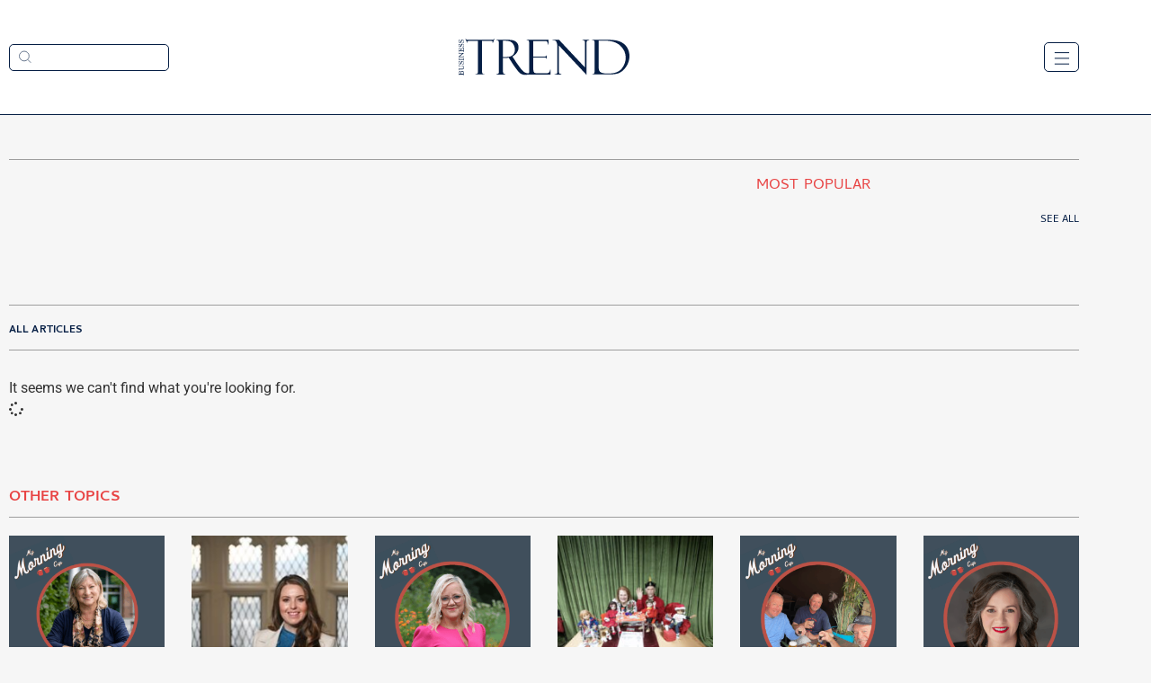

--- FILE ---
content_type: text/html; charset=UTF-8
request_url: https://www.chattanoogatrend.com/author/papercut/page/2/
body_size: 15482
content:
<!doctype html>
<html lang="en-US">
<head>
	<meta charset="UTF-8">
	<meta name="viewport" content="width=device-width, initial-scale=1">
	<link rel="profile" href="https://gmpg.org/xfn/11">
	<meta name='robots' content='noindex, follow' />
	<style>img:is([sizes="auto" i], [sizes^="auto," i]) { contain-intrinsic-size: 3000px 1500px }</style>
	
	<!-- This site is optimized with the Yoast SEO plugin v26.8 - https://yoast.com/product/yoast-seo-wordpress/ -->
	<title>, Author at Business Trend</title>
	<meta property="og:locale" content="en_US" />
	<meta property="og:type" content="profile" />
	<meta property="og:title" content=", Author at Business Trend" />
	<meta property="og:site_name" content="Business Trend" />
	<meta name="twitter:card" content="summary_large_image" />
	<script type="application/ld+json" class="yoast-schema-graph">{"@context":"https://schema.org","@graph":[{"@type":"WebSite","@id":"https://www.chattanoogatrend.com/#website","url":"https://www.chattanoogatrend.com/","name":"Business Trend","description":"News from the Chattanooga Chamber","publisher":{"@id":"https://www.chattanoogatrend.com/#organization"},"potentialAction":[{"@type":"SearchAction","target":{"@type":"EntryPoint","urlTemplate":"https://www.chattanoogatrend.com/?s={search_term_string}"},"query-input":{"@type":"PropertyValueSpecification","valueRequired":true,"valueName":"search_term_string"}}],"inLanguage":"en-US"},{"@type":"Organization","@id":"https://www.chattanoogatrend.com/#organization","name":"Chattanooga Area Chamber of Commerce","url":"https://www.chattanoogatrend.com/","logo":{"@type":"ImageObject","inLanguage":"en-US","@id":"https://www.chattanoogatrend.com/#/schema/logo/image/","url":"https://www.chattanoogatrend.com/wp-content/uploads/2022/02/logo.svg","contentUrl":"https://www.chattanoogatrend.com/wp-content/uploads/2022/02/logo.svg","width":190,"height":41,"caption":"Chattanooga Area Chamber of Commerce"},"image":{"@id":"https://www.chattanoogatrend.com/#/schema/logo/image/"},"sameAs":["https://www.facebook.com/CHAchamber","https://www.linkedin.com/company/chattanooga-area-chamber-of-commerce/?viewAsMember=true"]}]}</script>
	<!-- / Yoast SEO plugin. -->


<link rel='dns-prefetch' href='//www.googletagmanager.com' />
<link rel="alternate" type="application/rss+xml" title="Business Trend &raquo; Feed" href="https://www.chattanoogatrend.com/feed/" />
<link rel="alternate" type="application/rss+xml" title="Business Trend &raquo; Comments Feed" href="https://www.chattanoogatrend.com/comments/feed/" />
<link rel="alternate" type="application/rss+xml" title="Business Trend &raquo; Posts by  Feed" href="https://www.chattanoogatrend.com/author/feed/" />
<script>
window._wpemojiSettings = {"baseUrl":"https:\/\/s.w.org\/images\/core\/emoji\/16.0.1\/72x72\/","ext":".png","svgUrl":"https:\/\/s.w.org\/images\/core\/emoji\/16.0.1\/svg\/","svgExt":".svg","source":{"concatemoji":"https:\/\/www.chattanoogatrend.com\/wp-includes\/js\/wp-emoji-release.min.js?ver=6.8.3"}};
/*! This file is auto-generated */
!function(s,n){var o,i,e;function c(e){try{var t={supportTests:e,timestamp:(new Date).valueOf()};sessionStorage.setItem(o,JSON.stringify(t))}catch(e){}}function p(e,t,n){e.clearRect(0,0,e.canvas.width,e.canvas.height),e.fillText(t,0,0);var t=new Uint32Array(e.getImageData(0,0,e.canvas.width,e.canvas.height).data),a=(e.clearRect(0,0,e.canvas.width,e.canvas.height),e.fillText(n,0,0),new Uint32Array(e.getImageData(0,0,e.canvas.width,e.canvas.height).data));return t.every(function(e,t){return e===a[t]})}function u(e,t){e.clearRect(0,0,e.canvas.width,e.canvas.height),e.fillText(t,0,0);for(var n=e.getImageData(16,16,1,1),a=0;a<n.data.length;a++)if(0!==n.data[a])return!1;return!0}function f(e,t,n,a){switch(t){case"flag":return n(e,"\ud83c\udff3\ufe0f\u200d\u26a7\ufe0f","\ud83c\udff3\ufe0f\u200b\u26a7\ufe0f")?!1:!n(e,"\ud83c\udde8\ud83c\uddf6","\ud83c\udde8\u200b\ud83c\uddf6")&&!n(e,"\ud83c\udff4\udb40\udc67\udb40\udc62\udb40\udc65\udb40\udc6e\udb40\udc67\udb40\udc7f","\ud83c\udff4\u200b\udb40\udc67\u200b\udb40\udc62\u200b\udb40\udc65\u200b\udb40\udc6e\u200b\udb40\udc67\u200b\udb40\udc7f");case"emoji":return!a(e,"\ud83e\udedf")}return!1}function g(e,t,n,a){var r="undefined"!=typeof WorkerGlobalScope&&self instanceof WorkerGlobalScope?new OffscreenCanvas(300,150):s.createElement("canvas"),o=r.getContext("2d",{willReadFrequently:!0}),i=(o.textBaseline="top",o.font="600 32px Arial",{});return e.forEach(function(e){i[e]=t(o,e,n,a)}),i}function t(e){var t=s.createElement("script");t.src=e,t.defer=!0,s.head.appendChild(t)}"undefined"!=typeof Promise&&(o="wpEmojiSettingsSupports",i=["flag","emoji"],n.supports={everything:!0,everythingExceptFlag:!0},e=new Promise(function(e){s.addEventListener("DOMContentLoaded",e,{once:!0})}),new Promise(function(t){var n=function(){try{var e=JSON.parse(sessionStorage.getItem(o));if("object"==typeof e&&"number"==typeof e.timestamp&&(new Date).valueOf()<e.timestamp+604800&&"object"==typeof e.supportTests)return e.supportTests}catch(e){}return null}();if(!n){if("undefined"!=typeof Worker&&"undefined"!=typeof OffscreenCanvas&&"undefined"!=typeof URL&&URL.createObjectURL&&"undefined"!=typeof Blob)try{var e="postMessage("+g.toString()+"("+[JSON.stringify(i),f.toString(),p.toString(),u.toString()].join(",")+"));",a=new Blob([e],{type:"text/javascript"}),r=new Worker(URL.createObjectURL(a),{name:"wpTestEmojiSupports"});return void(r.onmessage=function(e){c(n=e.data),r.terminate(),t(n)})}catch(e){}c(n=g(i,f,p,u))}t(n)}).then(function(e){for(var t in e)n.supports[t]=e[t],n.supports.everything=n.supports.everything&&n.supports[t],"flag"!==t&&(n.supports.everythingExceptFlag=n.supports.everythingExceptFlag&&n.supports[t]);n.supports.everythingExceptFlag=n.supports.everythingExceptFlag&&!n.supports.flag,n.DOMReady=!1,n.readyCallback=function(){n.DOMReady=!0}}).then(function(){return e}).then(function(){var e;n.supports.everything||(n.readyCallback(),(e=n.source||{}).concatemoji?t(e.concatemoji):e.wpemoji&&e.twemoji&&(t(e.twemoji),t(e.wpemoji)))}))}((window,document),window._wpemojiSettings);
</script>
<!-- www.chattanoogatrend.com is managing ads with Advanced Ads 2.0.16 – https://wpadvancedads.com/ --><script id="chatt-ready">
			window.advanced_ads_ready=function(e,a){a=a||"complete";var d=function(e){return"interactive"===a?"loading"!==e:"complete"===e};d(document.readyState)?e():document.addEventListener("readystatechange",(function(a){d(a.target.readyState)&&e()}),{once:"interactive"===a})},window.advanced_ads_ready_queue=window.advanced_ads_ready_queue||[];		</script>
		<style id='wp-emoji-styles-inline-css'>

	img.wp-smiley, img.emoji {
		display: inline !important;
		border: none !important;
		box-shadow: none !important;
		height: 1em !important;
		width: 1em !important;
		margin: 0 0.07em !important;
		vertical-align: -0.1em !important;
		background: none !important;
		padding: 0 !important;
	}
</style>
<link rel='stylesheet' id='wp-block-library-css' href='https://www.chattanoogatrend.com/wp-includes/css/dist/block-library/style.min.css?ver=6.8.3' media='all' />
<style id='safe-svg-svg-icon-style-inline-css'>
.safe-svg-cover{text-align:center}.safe-svg-cover .safe-svg-inside{display:inline-block;max-width:100%}.safe-svg-cover svg{fill:currentColor;height:100%;max-height:100%;max-width:100%;width:100%}

</style>
<style id='global-styles-inline-css'>
:root{--wp--preset--aspect-ratio--square: 1;--wp--preset--aspect-ratio--4-3: 4/3;--wp--preset--aspect-ratio--3-4: 3/4;--wp--preset--aspect-ratio--3-2: 3/2;--wp--preset--aspect-ratio--2-3: 2/3;--wp--preset--aspect-ratio--16-9: 16/9;--wp--preset--aspect-ratio--9-16: 9/16;--wp--preset--color--black: #000000;--wp--preset--color--cyan-bluish-gray: #abb8c3;--wp--preset--color--white: #ffffff;--wp--preset--color--pale-pink: #f78da7;--wp--preset--color--vivid-red: #cf2e2e;--wp--preset--color--luminous-vivid-orange: #ff6900;--wp--preset--color--luminous-vivid-amber: #fcb900;--wp--preset--color--light-green-cyan: #7bdcb5;--wp--preset--color--vivid-green-cyan: #00d084;--wp--preset--color--pale-cyan-blue: #8ed1fc;--wp--preset--color--vivid-cyan-blue: #0693e3;--wp--preset--color--vivid-purple: #9b51e0;--wp--preset--gradient--vivid-cyan-blue-to-vivid-purple: linear-gradient(135deg,rgba(6,147,227,1) 0%,rgb(155,81,224) 100%);--wp--preset--gradient--light-green-cyan-to-vivid-green-cyan: linear-gradient(135deg,rgb(122,220,180) 0%,rgb(0,208,130) 100%);--wp--preset--gradient--luminous-vivid-amber-to-luminous-vivid-orange: linear-gradient(135deg,rgba(252,185,0,1) 0%,rgba(255,105,0,1) 100%);--wp--preset--gradient--luminous-vivid-orange-to-vivid-red: linear-gradient(135deg,rgba(255,105,0,1) 0%,rgb(207,46,46) 100%);--wp--preset--gradient--very-light-gray-to-cyan-bluish-gray: linear-gradient(135deg,rgb(238,238,238) 0%,rgb(169,184,195) 100%);--wp--preset--gradient--cool-to-warm-spectrum: linear-gradient(135deg,rgb(74,234,220) 0%,rgb(151,120,209) 20%,rgb(207,42,186) 40%,rgb(238,44,130) 60%,rgb(251,105,98) 80%,rgb(254,248,76) 100%);--wp--preset--gradient--blush-light-purple: linear-gradient(135deg,rgb(255,206,236) 0%,rgb(152,150,240) 100%);--wp--preset--gradient--blush-bordeaux: linear-gradient(135deg,rgb(254,205,165) 0%,rgb(254,45,45) 50%,rgb(107,0,62) 100%);--wp--preset--gradient--luminous-dusk: linear-gradient(135deg,rgb(255,203,112) 0%,rgb(199,81,192) 50%,rgb(65,88,208) 100%);--wp--preset--gradient--pale-ocean: linear-gradient(135deg,rgb(255,245,203) 0%,rgb(182,227,212) 50%,rgb(51,167,181) 100%);--wp--preset--gradient--electric-grass: linear-gradient(135deg,rgb(202,248,128) 0%,rgb(113,206,126) 100%);--wp--preset--gradient--midnight: linear-gradient(135deg,rgb(2,3,129) 0%,rgb(40,116,252) 100%);--wp--preset--font-size--small: 13px;--wp--preset--font-size--medium: 20px;--wp--preset--font-size--large: 36px;--wp--preset--font-size--x-large: 42px;--wp--preset--spacing--20: 0.44rem;--wp--preset--spacing--30: 0.67rem;--wp--preset--spacing--40: 1rem;--wp--preset--spacing--50: 1.5rem;--wp--preset--spacing--60: 2.25rem;--wp--preset--spacing--70: 3.38rem;--wp--preset--spacing--80: 5.06rem;--wp--preset--shadow--natural: 6px 6px 9px rgba(0, 0, 0, 0.2);--wp--preset--shadow--deep: 12px 12px 50px rgba(0, 0, 0, 0.4);--wp--preset--shadow--sharp: 6px 6px 0px rgba(0, 0, 0, 0.2);--wp--preset--shadow--outlined: 6px 6px 0px -3px rgba(255, 255, 255, 1), 6px 6px rgba(0, 0, 0, 1);--wp--preset--shadow--crisp: 6px 6px 0px rgba(0, 0, 0, 1);}:root { --wp--style--global--content-size: 800px;--wp--style--global--wide-size: 1200px; }:where(body) { margin: 0; }.wp-site-blocks > .alignleft { float: left; margin-right: 2em; }.wp-site-blocks > .alignright { float: right; margin-left: 2em; }.wp-site-blocks > .aligncenter { justify-content: center; margin-left: auto; margin-right: auto; }:where(.wp-site-blocks) > * { margin-block-start: 24px; margin-block-end: 0; }:where(.wp-site-blocks) > :first-child { margin-block-start: 0; }:where(.wp-site-blocks) > :last-child { margin-block-end: 0; }:root { --wp--style--block-gap: 24px; }:root :where(.is-layout-flow) > :first-child{margin-block-start: 0;}:root :where(.is-layout-flow) > :last-child{margin-block-end: 0;}:root :where(.is-layout-flow) > *{margin-block-start: 24px;margin-block-end: 0;}:root :where(.is-layout-constrained) > :first-child{margin-block-start: 0;}:root :where(.is-layout-constrained) > :last-child{margin-block-end: 0;}:root :where(.is-layout-constrained) > *{margin-block-start: 24px;margin-block-end: 0;}:root :where(.is-layout-flex){gap: 24px;}:root :where(.is-layout-grid){gap: 24px;}.is-layout-flow > .alignleft{float: left;margin-inline-start: 0;margin-inline-end: 2em;}.is-layout-flow > .alignright{float: right;margin-inline-start: 2em;margin-inline-end: 0;}.is-layout-flow > .aligncenter{margin-left: auto !important;margin-right: auto !important;}.is-layout-constrained > .alignleft{float: left;margin-inline-start: 0;margin-inline-end: 2em;}.is-layout-constrained > .alignright{float: right;margin-inline-start: 2em;margin-inline-end: 0;}.is-layout-constrained > .aligncenter{margin-left: auto !important;margin-right: auto !important;}.is-layout-constrained > :where(:not(.alignleft):not(.alignright):not(.alignfull)){max-width: var(--wp--style--global--content-size);margin-left: auto !important;margin-right: auto !important;}.is-layout-constrained > .alignwide{max-width: var(--wp--style--global--wide-size);}body .is-layout-flex{display: flex;}.is-layout-flex{flex-wrap: wrap;align-items: center;}.is-layout-flex > :is(*, div){margin: 0;}body .is-layout-grid{display: grid;}.is-layout-grid > :is(*, div){margin: 0;}body{padding-top: 0px;padding-right: 0px;padding-bottom: 0px;padding-left: 0px;}a:where(:not(.wp-element-button)){text-decoration: underline;}:root :where(.wp-element-button, .wp-block-button__link){background-color: #32373c;border-width: 0;color: #fff;font-family: inherit;font-size: inherit;line-height: inherit;padding: calc(0.667em + 2px) calc(1.333em + 2px);text-decoration: none;}.has-black-color{color: var(--wp--preset--color--black) !important;}.has-cyan-bluish-gray-color{color: var(--wp--preset--color--cyan-bluish-gray) !important;}.has-white-color{color: var(--wp--preset--color--white) !important;}.has-pale-pink-color{color: var(--wp--preset--color--pale-pink) !important;}.has-vivid-red-color{color: var(--wp--preset--color--vivid-red) !important;}.has-luminous-vivid-orange-color{color: var(--wp--preset--color--luminous-vivid-orange) !important;}.has-luminous-vivid-amber-color{color: var(--wp--preset--color--luminous-vivid-amber) !important;}.has-light-green-cyan-color{color: var(--wp--preset--color--light-green-cyan) !important;}.has-vivid-green-cyan-color{color: var(--wp--preset--color--vivid-green-cyan) !important;}.has-pale-cyan-blue-color{color: var(--wp--preset--color--pale-cyan-blue) !important;}.has-vivid-cyan-blue-color{color: var(--wp--preset--color--vivid-cyan-blue) !important;}.has-vivid-purple-color{color: var(--wp--preset--color--vivid-purple) !important;}.has-black-background-color{background-color: var(--wp--preset--color--black) !important;}.has-cyan-bluish-gray-background-color{background-color: var(--wp--preset--color--cyan-bluish-gray) !important;}.has-white-background-color{background-color: var(--wp--preset--color--white) !important;}.has-pale-pink-background-color{background-color: var(--wp--preset--color--pale-pink) !important;}.has-vivid-red-background-color{background-color: var(--wp--preset--color--vivid-red) !important;}.has-luminous-vivid-orange-background-color{background-color: var(--wp--preset--color--luminous-vivid-orange) !important;}.has-luminous-vivid-amber-background-color{background-color: var(--wp--preset--color--luminous-vivid-amber) !important;}.has-light-green-cyan-background-color{background-color: var(--wp--preset--color--light-green-cyan) !important;}.has-vivid-green-cyan-background-color{background-color: var(--wp--preset--color--vivid-green-cyan) !important;}.has-pale-cyan-blue-background-color{background-color: var(--wp--preset--color--pale-cyan-blue) !important;}.has-vivid-cyan-blue-background-color{background-color: var(--wp--preset--color--vivid-cyan-blue) !important;}.has-vivid-purple-background-color{background-color: var(--wp--preset--color--vivid-purple) !important;}.has-black-border-color{border-color: var(--wp--preset--color--black) !important;}.has-cyan-bluish-gray-border-color{border-color: var(--wp--preset--color--cyan-bluish-gray) !important;}.has-white-border-color{border-color: var(--wp--preset--color--white) !important;}.has-pale-pink-border-color{border-color: var(--wp--preset--color--pale-pink) !important;}.has-vivid-red-border-color{border-color: var(--wp--preset--color--vivid-red) !important;}.has-luminous-vivid-orange-border-color{border-color: var(--wp--preset--color--luminous-vivid-orange) !important;}.has-luminous-vivid-amber-border-color{border-color: var(--wp--preset--color--luminous-vivid-amber) !important;}.has-light-green-cyan-border-color{border-color: var(--wp--preset--color--light-green-cyan) !important;}.has-vivid-green-cyan-border-color{border-color: var(--wp--preset--color--vivid-green-cyan) !important;}.has-pale-cyan-blue-border-color{border-color: var(--wp--preset--color--pale-cyan-blue) !important;}.has-vivid-cyan-blue-border-color{border-color: var(--wp--preset--color--vivid-cyan-blue) !important;}.has-vivid-purple-border-color{border-color: var(--wp--preset--color--vivid-purple) !important;}.has-vivid-cyan-blue-to-vivid-purple-gradient-background{background: var(--wp--preset--gradient--vivid-cyan-blue-to-vivid-purple) !important;}.has-light-green-cyan-to-vivid-green-cyan-gradient-background{background: var(--wp--preset--gradient--light-green-cyan-to-vivid-green-cyan) !important;}.has-luminous-vivid-amber-to-luminous-vivid-orange-gradient-background{background: var(--wp--preset--gradient--luminous-vivid-amber-to-luminous-vivid-orange) !important;}.has-luminous-vivid-orange-to-vivid-red-gradient-background{background: var(--wp--preset--gradient--luminous-vivid-orange-to-vivid-red) !important;}.has-very-light-gray-to-cyan-bluish-gray-gradient-background{background: var(--wp--preset--gradient--very-light-gray-to-cyan-bluish-gray) !important;}.has-cool-to-warm-spectrum-gradient-background{background: var(--wp--preset--gradient--cool-to-warm-spectrum) !important;}.has-blush-light-purple-gradient-background{background: var(--wp--preset--gradient--blush-light-purple) !important;}.has-blush-bordeaux-gradient-background{background: var(--wp--preset--gradient--blush-bordeaux) !important;}.has-luminous-dusk-gradient-background{background: var(--wp--preset--gradient--luminous-dusk) !important;}.has-pale-ocean-gradient-background{background: var(--wp--preset--gradient--pale-ocean) !important;}.has-electric-grass-gradient-background{background: var(--wp--preset--gradient--electric-grass) !important;}.has-midnight-gradient-background{background: var(--wp--preset--gradient--midnight) !important;}.has-small-font-size{font-size: var(--wp--preset--font-size--small) !important;}.has-medium-font-size{font-size: var(--wp--preset--font-size--medium) !important;}.has-large-font-size{font-size: var(--wp--preset--font-size--large) !important;}.has-x-large-font-size{font-size: var(--wp--preset--font-size--x-large) !important;}
:root :where(.wp-block-pullquote){font-size: 1.5em;line-height: 1.6;}
</style>
<link rel='stylesheet' id='secondline-psb-subscribe-button-styles-css' href='https://www.chattanoogatrend.com/wp-content/plugins/podcast-subscribe-buttons/assets/css/secondline-psb-styles.css?ver=6.8.3' media='all' />
<link rel='stylesheet' id='hello-elementor-css' href='https://www.chattanoogatrend.com/wp-content/themes/hello-elementor/assets/css/reset.css?ver=3.4.6' media='all' />
<link rel='stylesheet' id='hello-elementor-theme-style-css' href='https://www.chattanoogatrend.com/wp-content/themes/hello-elementor/assets/css/theme.css?ver=3.4.6' media='all' />
<link rel='stylesheet' id='hello-elementor-header-footer-css' href='https://www.chattanoogatrend.com/wp-content/themes/hello-elementor/assets/css/header-footer.css?ver=3.4.6' media='all' />
<link rel='stylesheet' id='elementor-frontend-css' href='https://www.chattanoogatrend.com/wp-content/plugins/elementor/assets/css/frontend.min.css?ver=3.34.4' media='all' />
<link rel='stylesheet' id='elementor-post-32-css' href='https://www.chattanoogatrend.com/wp-content/uploads/elementor/css/post-32.css?ver=1769761398' media='all' />
<link rel='stylesheet' id='widget-search-form-css' href='https://www.chattanoogatrend.com/wp-content/plugins/elementor-pro/assets/css/widget-search-form.min.css?ver=3.34.4' media='all' />
<link rel='stylesheet' id='elementor-icons-shared-0-css' href='https://www.chattanoogatrend.com/wp-content/plugins/elementor/assets/lib/font-awesome/css/fontawesome.min.css?ver=5.15.3' media='all' />
<link rel='stylesheet' id='elementor-icons-fa-solid-css' href='https://www.chattanoogatrend.com/wp-content/plugins/elementor/assets/lib/font-awesome/css/solid.min.css?ver=5.15.3' media='all' />
<link rel='stylesheet' id='widget-image-css' href='https://www.chattanoogatrend.com/wp-content/plugins/elementor/assets/css/widget-image.min.css?ver=3.34.4' media='all' />
<link rel='stylesheet' id='widget-nav-menu-css' href='https://www.chattanoogatrend.com/wp-content/plugins/elementor-pro/assets/css/widget-nav-menu.min.css?ver=3.34.4' media='all' />
<link rel='stylesheet' id='widget-heading-css' href='https://www.chattanoogatrend.com/wp-content/plugins/elementor/assets/css/widget-heading.min.css?ver=3.34.4' media='all' />
<link rel='stylesheet' id='widget-form-css' href='https://www.chattanoogatrend.com/wp-content/plugins/elementor-pro/assets/css/widget-form.min.css?ver=3.34.4' media='all' />
<link rel='stylesheet' id='widget-social-icons-css' href='https://www.chattanoogatrend.com/wp-content/plugins/elementor/assets/css/widget-social-icons.min.css?ver=3.34.4' media='all' />
<link rel='stylesheet' id='e-apple-webkit-css' href='https://www.chattanoogatrend.com/wp-content/plugins/elementor/assets/css/conditionals/apple-webkit.min.css?ver=3.34.4' media='all' />
<link rel='stylesheet' id='e-animation-fadeInUp-css' href='https://www.chattanoogatrend.com/wp-content/plugins/elementor/assets/lib/animations/styles/fadeInUp.min.css?ver=3.34.4' media='all' />
<link rel='stylesheet' id='swiper-css' href='https://www.chattanoogatrend.com/wp-content/plugins/elementor/assets/lib/swiper/v8/css/swiper.min.css?ver=8.4.5' media='all' />
<link rel='stylesheet' id='e-swiper-css' href='https://www.chattanoogatrend.com/wp-content/plugins/elementor/assets/css/conditionals/e-swiper.min.css?ver=3.34.4' media='all' />
<link rel='stylesheet' id='widget-slides-css' href='https://www.chattanoogatrend.com/wp-content/plugins/elementor-pro/assets/css/widget-slides.min.css?ver=3.34.4' media='all' />
<link rel='stylesheet' id='widget-posts-css' href='https://www.chattanoogatrend.com/wp-content/plugins/elementor-pro/assets/css/widget-posts.min.css?ver=3.34.4' media='all' />
<link rel='stylesheet' id='elementor-icons-css' href='https://www.chattanoogatrend.com/wp-content/plugins/elementor/assets/lib/eicons/css/elementor-icons.min.css?ver=5.46.0' media='all' />
<link rel='stylesheet' id='wb-slick-library-css' href='https://www.chattanoogatrend.com/wp-content/plugins/post-carousel-slider-for-elementor//assets/vendors/slick/slick.css?ver=1.0.0' media='all' />
<link rel='stylesheet' id='wb-slick-theme-css' href='https://www.chattanoogatrend.com/wp-content/plugins/post-carousel-slider-for-elementor//assets/vendors/slick/slick-theme.css?ver=1.0.0' media='all' />
<link rel='stylesheet' id='wb-ps-style-css' href='https://www.chattanoogatrend.com/wp-content/plugins/post-carousel-slider-for-elementor//assets/css/style.css?ver=1.0.0' media='all' />
<link rel='stylesheet' id='elementor-post-43-css' href='https://www.chattanoogatrend.com/wp-content/uploads/elementor/css/post-43.css?ver=1769761399' media='all' />
<link rel='stylesheet' id='elementor-post-61-css' href='https://www.chattanoogatrend.com/wp-content/uploads/elementor/css/post-61.css?ver=1769761399' media='all' />
<link rel='stylesheet' id='elementor-post-4111-css' href='https://www.chattanoogatrend.com/wp-content/uploads/elementor/css/post-4111.css?ver=1769762217' media='all' />
<link rel='stylesheet' id='elementor-gf-local-roboto-css' href='https://www.chattanoogatrend.com/wp-content/uploads/elementor/google-fonts/css/roboto.css?ver=1742294309' media='all' />
<link rel='stylesheet' id='elementor-gf-local-robotoslab-css' href='https://www.chattanoogatrend.com/wp-content/uploads/elementor/google-fonts/css/robotoslab.css?ver=1742294312' media='all' />
<link rel='stylesheet' id='elementor-gf-local-cambay-css' href='https://www.chattanoogatrend.com/wp-content/uploads/elementor/google-fonts/css/cambay.css?ver=1742294313' media='all' />
<link rel='stylesheet' id='elementor-gf-local-crimsonpro-css' href='https://www.chattanoogatrend.com/wp-content/uploads/elementor/google-fonts/css/crimsonpro.css?ver=1742294315' media='all' />
<link rel='stylesheet' id='elementor-icons-fa-brands-css' href='https://www.chattanoogatrend.com/wp-content/plugins/elementor/assets/lib/font-awesome/css/brands.min.css?ver=5.15.3' media='all' />
<script src="https://www.chattanoogatrend.com/wp-includes/js/jquery/jquery.min.js?ver=3.7.1" id="jquery-core-js"></script>
<script src="https://www.chattanoogatrend.com/wp-includes/js/jquery/jquery-migrate.min.js?ver=3.4.1" id="jquery-migrate-js"></script>

<!-- Google tag (gtag.js) snippet added by Site Kit -->
<!-- Google Analytics snippet added by Site Kit -->
<script src="https://www.googletagmanager.com/gtag/js?id=G-05JXRN7SRR" id="google_gtagjs-js" async></script>
<script id="google_gtagjs-js-after">
window.dataLayer = window.dataLayer || [];function gtag(){dataLayer.push(arguments);}
gtag("set","linker",{"domains":["www.chattanoogatrend.com"]});
gtag("js", new Date());
gtag("set", "developer_id.dZTNiMT", true);
gtag("config", "G-05JXRN7SRR");
</script>
<link rel="https://api.w.org/" href="https://www.chattanoogatrend.com/wp-json/" /><link rel="alternate" title="JSON" type="application/json" href="https://www.chattanoogatrend.com/wp-json/wp/v2/users/0" /><link rel="EditURI" type="application/rsd+xml" title="RSD" href="https://www.chattanoogatrend.com/xmlrpc.php?rsd" />
<meta name="generator" content="Site Kit by Google 1.171.0" />
<!-- Google AdSense meta tags added by Site Kit -->
<meta name="google-adsense-platform-account" content="ca-host-pub-2644536267352236">
<meta name="google-adsense-platform-domain" content="sitekit.withgoogle.com">
<!-- End Google AdSense meta tags added by Site Kit -->
<meta name="generator" content="Elementor 3.34.4; features: additional_custom_breakpoints; settings: css_print_method-external, google_font-enabled, font_display-auto">
<!-- Google Tag Manager -->
<script>(function(w,d,s,l,i){w[l]=w[l]||[];w[l].push({'gtm.start':
new Date().getTime(),event:'gtm.js'});var f=d.getElementsByTagName(s)[0],
j=d.createElement(s),dl=l!='dataLayer'?'&l='+l:'';j.async=true;j.src=
'https://www.googletagmanager.com/gtm.js?id='+i+dl;f.parentNode.insertBefore(j,f);
})(window,document,'script','dataLayer','GTM-KTKQ32D');</script>
<!-- End Google Tag Manager -->
			<style>
				.e-con.e-parent:nth-of-type(n+4):not(.e-lazyloaded):not(.e-no-lazyload),
				.e-con.e-parent:nth-of-type(n+4):not(.e-lazyloaded):not(.e-no-lazyload) * {
					background-image: none !important;
				}
				@media screen and (max-height: 1024px) {
					.e-con.e-parent:nth-of-type(n+3):not(.e-lazyloaded):not(.e-no-lazyload),
					.e-con.e-parent:nth-of-type(n+3):not(.e-lazyloaded):not(.e-no-lazyload) * {
						background-image: none !important;
					}
				}
				@media screen and (max-height: 640px) {
					.e-con.e-parent:nth-of-type(n+2):not(.e-lazyloaded):not(.e-no-lazyload),
					.e-con.e-parent:nth-of-type(n+2):not(.e-lazyloaded):not(.e-no-lazyload) * {
						background-image: none !important;
					}
				}
			</style>
			
<!-- Google Tag Manager snippet added by Site Kit -->
<script>
			( function( w, d, s, l, i ) {
				w[l] = w[l] || [];
				w[l].push( {'gtm.start': new Date().getTime(), event: 'gtm.js'} );
				var f = d.getElementsByTagName( s )[0],
					j = d.createElement( s ), dl = l != 'dataLayer' ? '&l=' + l : '';
				j.async = true;
				j.src = 'https://www.googletagmanager.com/gtm.js?id=' + i + dl;
				f.parentNode.insertBefore( j, f );
			} )( window, document, 'script', 'dataLayer', 'GTM-K3GSWG88' );
			
</script>

<!-- End Google Tag Manager snippet added by Site Kit -->
<link rel="icon" href="https://www.chattanoogatrend.com/wp-content/uploads/2022/06/cropped-Trend-Favicon-32x32.jpg" sizes="32x32" />
<link rel="icon" href="https://www.chattanoogatrend.com/wp-content/uploads/2022/06/cropped-Trend-Favicon-192x192.jpg" sizes="192x192" />
<link rel="apple-touch-icon" href="https://www.chattanoogatrend.com/wp-content/uploads/2022/06/cropped-Trend-Favicon-180x180.jpg" />
<meta name="msapplication-TileImage" content="https://www.chattanoogatrend.com/wp-content/uploads/2022/06/cropped-Trend-Favicon-270x270.jpg" />
</head>
<body class="archive paged author wp-custom-logo wp-embed-responsive paged-2 author-paged-2 wp-theme-hello-elementor hello-elementor-default elementor-page-4111 elementor-default elementor-template-full-width elementor-kit-32 aa-prefix-chatt-">

		<!-- Google Tag Manager (noscript) snippet added by Site Kit -->
		<noscript>
			<iframe src="https://www.googletagmanager.com/ns.html?id=GTM-K3GSWG88" height="0" width="0" style="display:none;visibility:hidden"></iframe>
		</noscript>
		<!-- End Google Tag Manager (noscript) snippet added by Site Kit -->
		<!-- Google Tag Manager (noscript) -->
<noscript><iframe src="https://www.googletagmanager.com/ns.html?id=GTM-KTKQ32D"
height="0" width="0" style="display:none;visibility:hidden"></iframe></noscript>
<!-- End Google Tag Manager (noscript) -->

<a class="skip-link screen-reader-text" href="#content">Skip to content</a>

		<header data-elementor-type="header" data-elementor-id="43" class="elementor elementor-43 elementor-location-header" data-elementor-post-type="elementor_library">
					<section class="elementor-section elementor-top-section elementor-element elementor-element-cd47cb9 elementor-section-content-middle elementor-section-boxed elementor-section-height-default elementor-section-height-default" data-id="cd47cb9" data-element_type="section" data-settings="{&quot;background_background&quot;:&quot;classic&quot;}">
						<div class="elementor-container elementor-column-gap-default">
					<div class="elementor-column elementor-col-33 elementor-top-column elementor-element elementor-element-2a31a47 elementor-hidden-mobile" data-id="2a31a47" data-element_type="column">
			<div class="elementor-widget-wrap elementor-element-populated">
						<div class="elementor-element elementor-element-65e9b0f elementor-search-form--skin-minimal elementor-widget__width-initial elementor-widget elementor-widget-search-form" data-id="65e9b0f" data-element_type="widget" data-settings="{&quot;skin&quot;:&quot;minimal&quot;}" data-widget_type="search-form.default">
				<div class="elementor-widget-container">
							<search role="search">
			<form class="elementor-search-form" action="https://www.chattanoogatrend.com" method="get">
												<div class="elementor-search-form__container">
					<label class="elementor-screen-only" for="elementor-search-form-65e9b0f">Search</label>

											<div class="elementor-search-form__icon">
							<i aria-hidden="true" class="fas fa-search"></i>							<span class="elementor-screen-only">Search</span>
						</div>
					
					<input id="elementor-search-form-65e9b0f" placeholder="" class="elementor-search-form__input" type="search" name="s" value="">
					
					
									</div>
			</form>
		</search>
						</div>
				</div>
					</div>
		</div>
				<div class="elementor-column elementor-col-33 elementor-top-column elementor-element elementor-element-884f94d" data-id="884f94d" data-element_type="column">
			<div class="elementor-widget-wrap elementor-element-populated">
						<div class="elementor-element elementor-element-1cc90b6 elementor-widget elementor-widget-theme-site-logo elementor-widget-image" data-id="1cc90b6" data-element_type="widget" data-widget_type="theme-site-logo.default">
				<div class="elementor-widget-container">
											<a href="https://www.chattanoogatrend.com">
			<img width="190" height="41" src="https://www.chattanoogatrend.com/wp-content/uploads/2022/02/logo.svg" class="attachment-full size-full wp-image-44" alt="" />				</a>
											</div>
				</div>
					</div>
		</div>
				<div class="elementor-column elementor-col-33 elementor-top-column elementor-element elementor-element-ad6a6c1" data-id="ad6a6c1" data-element_type="column">
			<div class="elementor-widget-wrap elementor-element-populated">
						<div class="elementor-element elementor-element-921fd33 elementor-align-right elementor-widget elementor-widget-button" data-id="921fd33" data-element_type="widget" data-widget_type="button.default">
				<div class="elementor-widget-container">
									<div class="elementor-button-wrapper">
					<a class="elementor-button elementor-button-link elementor-size-sm" href="#elementor-action%3Aaction%3Dpopup%3Aopen%26settings%3DeyJpZCI6IjU2IiwidG9nZ2xlIjpmYWxzZX0%3D">
						<span class="elementor-button-content-wrapper">
						<span class="elementor-button-icon">
				<i aria-hidden="true" class="fas fa-bars"></i>			</span>
									<span class="elementor-button-text">Menu</span>
					</span>
					</a>
				</div>
								</div>
				</div>
					</div>
		</div>
					</div>
		</section>
				</header>
				<div data-elementor-type="archive" data-elementor-id="4111" class="elementor elementor-4111 elementor-location-archive" data-elementor-post-type="elementor_library">
					<section class="elementor-section elementor-top-section elementor-element elementor-element-47e1ed55 elementor-section-boxed elementor-section-height-default elementor-section-height-default" data-id="47e1ed55" data-element_type="section" data-settings="{&quot;background_background&quot;:&quot;classic&quot;}">
						<div class="elementor-container elementor-column-gap-default">
					<div class="elementor-column elementor-col-100 elementor-top-column elementor-element elementor-element-2f13a290" data-id="2f13a290" data-element_type="column">
			<div class="elementor-widget-wrap elementor-element-populated">
						<div class="elementor-element elementor-element-476006ec elementor-widget elementor-widget-theme-archive-title elementor-page-title elementor-widget-heading" data-id="476006ec" data-element_type="widget" data-widget_type="theme-archive-title.default">
				<div class="elementor-widget-container">
					<h1 class="elementor-heading-title elementor-size-default"><span class="vcard"></span></h1>				</div>
				</div>
				<section class="elementor-section elementor-inner-section elementor-element elementor-element-5d1c7376 elementor-section-boxed elementor-section-height-default elementor-section-height-default" data-id="5d1c7376" data-element_type="section">
						<div class="elementor-container elementor-column-gap-default">
					<div class="elementor-column elementor-col-50 elementor-inner-column elementor-element elementor-element-7f05a4cd" data-id="7f05a4cd" data-element_type="column">
			<div class="elementor-widget-wrap elementor-element-populated">
							</div>
		</div>
				<div class="elementor-column elementor-col-50 elementor-inner-column elementor-element elementor-element-52870b83" data-id="52870b83" data-element_type="column">
			<div class="elementor-widget-wrap elementor-element-populated">
						<div class="elementor-element elementor-element-63239f54 elementor-widget elementor-widget-heading" data-id="63239f54" data-element_type="widget" data-widget_type="heading.default">
				<div class="elementor-widget-container">
					<h2 class="elementor-heading-title elementor-size-default">Most Popular</h2>				</div>
				</div>
				<div class="elementor-element elementor-element-135b19b6 elementor-align-right elementor-widget elementor-widget-button" data-id="135b19b6" data-element_type="widget" data-widget_type="button.default">
				<div class="elementor-widget-container">
									<div class="elementor-button-wrapper">
					<a class="elementor-button elementor-button-link elementor-size-sm" href="#all-articles">
						<span class="elementor-button-content-wrapper">
									<span class="elementor-button-text">See All</span>
					</span>
					</a>
				</div>
								</div>
				</div>
					</div>
		</div>
					</div>
		</section>
					</div>
		</div>
					</div>
		</section>
				<section class="elementor-section elementor-top-section elementor-element elementor-element-53446731 elementor-section-boxed elementor-section-height-default elementor-section-height-default" data-id="53446731" data-element_type="section" id="all-articles">
						<div class="elementor-container elementor-column-gap-default">
					<div class="elementor-column elementor-col-100 elementor-top-column elementor-element elementor-element-484cd3f" data-id="484cd3f" data-element_type="column">
			<div class="elementor-widget-wrap elementor-element-populated">
						<div class="elementor-element elementor-element-21011427 elementor-widget elementor-widget-heading" data-id="21011427" data-element_type="widget" data-widget_type="heading.default">
				<div class="elementor-widget-container">
					<h2 class="elementor-heading-title elementor-size-default">All Articles</h2>				</div>
				</div>
				<div class="elementor-element elementor-element-2c7413bb elementor-grid-3 elementor-grid-tablet-2 elementor-grid-mobile-1 elementor-posts--thumbnail-top load-more-align-center elementor-widget elementor-widget-archive-posts" data-id="2c7413bb" data-element_type="widget" data-settings="{&quot;pagination_type&quot;:&quot;load_more_on_click&quot;,&quot;archive_classic_columns&quot;:&quot;3&quot;,&quot;archive_classic_columns_tablet&quot;:&quot;2&quot;,&quot;archive_classic_columns_mobile&quot;:&quot;1&quot;,&quot;archive_classic_row_gap&quot;:{&quot;unit&quot;:&quot;px&quot;,&quot;size&quot;:35,&quot;sizes&quot;:[]},&quot;archive_classic_row_gap_tablet&quot;:{&quot;unit&quot;:&quot;px&quot;,&quot;size&quot;:&quot;&quot;,&quot;sizes&quot;:[]},&quot;archive_classic_row_gap_mobile&quot;:{&quot;unit&quot;:&quot;px&quot;,&quot;size&quot;:&quot;&quot;,&quot;sizes&quot;:[]},&quot;load_more_spinner&quot;:{&quot;value&quot;:&quot;fas fa-spinner&quot;,&quot;library&quot;:&quot;fa-solid&quot;}}" data-widget_type="archive-posts.archive_classic">
				<div class="elementor-widget-container">
							<div class="elementor-posts-container elementor-posts elementor-posts--skin-classic elementor-grid" role="list">
						<div class="elementor-posts-nothing-found">
					It seems we can&#039;t find what you&#039;re looking for.				</div>
					</div>
					<span class="e-load-more-spinner">
				<i aria-hidden="true" class="fas fa-spinner"></i>			</span>
		
						</div>
				</div>
					</div>
		</div>
					</div>
		</section>
				<section class="elementor-section elementor-top-section elementor-element elementor-element-3c59661 elementor-section-boxed elementor-section-height-default elementor-section-height-default" data-id="3c59661" data-element_type="section">
						<div class="elementor-container elementor-column-gap-default">
					<div class="elementor-column elementor-col-100 elementor-top-column elementor-element elementor-element-4a4eeda" data-id="4a4eeda" data-element_type="column">
			<div class="elementor-widget-wrap elementor-element-populated">
						<div class="elementor-element elementor-element-b8f03ed elementor-widget elementor-widget-heading" data-id="b8f03ed" data-element_type="widget" data-widget_type="heading.default">
				<div class="elementor-widget-container">
					<h2 class="elementor-heading-title elementor-size-default"><a href="https://www.chattanoogatrend.com/category/entrepreneurship/">Other Topics</a></h2>				</div>
				</div>
				<div class="elementor-element elementor-element-7bfc641 elementor-grid-6 elementor-grid-tablet-2 elementor-grid-mobile-1 elementor-posts--thumbnail-top elementor-widget elementor-widget-posts" data-id="7bfc641" data-element_type="widget" data-settings="{&quot;classic_columns&quot;:&quot;6&quot;,&quot;pagination_type&quot;:&quot;numbers_and_prev_next&quot;,&quot;classic_columns_tablet&quot;:&quot;2&quot;,&quot;classic_columns_mobile&quot;:&quot;1&quot;,&quot;classic_row_gap&quot;:{&quot;unit&quot;:&quot;px&quot;,&quot;size&quot;:35,&quot;sizes&quot;:[]},&quot;classic_row_gap_tablet&quot;:{&quot;unit&quot;:&quot;px&quot;,&quot;size&quot;:&quot;&quot;,&quot;sizes&quot;:[]},&quot;classic_row_gap_mobile&quot;:{&quot;unit&quot;:&quot;px&quot;,&quot;size&quot;:&quot;&quot;,&quot;sizes&quot;:[]}}" data-widget_type="posts.classic">
				<div class="elementor-widget-container">
							<div class="elementor-posts-container elementor-posts elementor-posts--skin-classic elementor-grid" role="list">
				<article class="elementor-post elementor-grid-item post-7193 post type-post status-publish format-standard has-post-thumbnail hentry category-my-morning-cup" role="listitem">
				<a class="elementor-post__thumbnail__link" href="https://www.chattanoogatrend.com/e158-dr-lori-mann-bruces-morning-cup/" tabindex="-1" >
			<div class="elementor-post__thumbnail"><img fetchpriority="high" width="300" height="300" src="https://www.chattanoogatrend.com/wp-content/uploads/2026/01/mmc_lori_brucebg05u-300x300.png" class="attachment-medium size-medium wp-image-7194" alt="" /></div>
		</a>
				<div class="elementor-post__text">
				<h3 class="elementor-post__title">
			<a href="https://www.chattanoogatrend.com/e158-dr-lori-mann-bruces-morning-cup/" >
				E158 &#8211; Dr. Lori Mann-Bruce&#8217;s Morning Cup			</a>
		</h3>
				</div>
				</article>
				<article class="elementor-post elementor-grid-item post-7189 post type-post status-publish format-standard has-post-thumbnail hentry category-chattanoogachamber-com category-the-exchange" role="listitem">
				<a class="elementor-post__thumbnail__link" href="https://www.chattanoogatrend.com/the-frigid-reality-behind-collectivism/" tabindex="-1" >
			<div class="elementor-post__thumbnail"><img width="300" height="200" src="https://www.chattanoogatrend.com/wp-content/uploads/2026/01/Claudia-Williamson-Kramer-Headshot-300x200.jpeg" class="attachment-medium size-medium wp-image-7191" alt="" /></div>
		</a>
				<div class="elementor-post__text">
				<h3 class="elementor-post__title">
			<a href="https://www.chattanoogatrend.com/the-frigid-reality-behind-collectivism/" >
				The Frigid Reality Behind Collectivism			</a>
		</h3>
				</div>
				</article>
				<article class="elementor-post elementor-grid-item post-7183 post type-post status-publish format-standard has-post-thumbnail hentry category-my-morning-cup" role="listitem">
				<a class="elementor-post__thumbnail__link" href="https://www.chattanoogatrend.com/e157-melissa-blevinss-morning-cup/" tabindex="-1" >
			<div class="elementor-post__thumbnail"><img loading="lazy" width="300" height="300" src="https://www.chattanoogatrend.com/wp-content/uploads/2026/01/mmc_melissa855km-300x300.png" class="attachment-medium size-medium wp-image-7184" alt="" /></div>
		</a>
				<div class="elementor-post__text">
				<h3 class="elementor-post__title">
			<a href="https://www.chattanoogatrend.com/e157-melissa-blevinss-morning-cup/" >
				E157 &#8211; Melissa Blevins&#8217;s Morning Cup			</a>
		</h3>
				</div>
				</article>
				<article class="elementor-post elementor-grid-item post-7169 post type-post status-publish format-standard has-post-thumbnail hentry category-incubator" role="listitem">
				<a class="elementor-post__thumbnail__link" href="https://www.chattanoogatrend.com/chattanooga-chamber-open-house-incubator-2026/" tabindex="-1" >
			<div class="elementor-post__thumbnail"><img loading="lazy" width="300" height="200" src="https://www.chattanoogatrend.com/wp-content/uploads/2025/12/Jan-26-Blog-Post-Feature-Image-300x200.jpg" class="attachment-medium size-medium wp-image-7175" alt="" /></div>
		</a>
				<div class="elementor-post__text">
				<h3 class="elementor-post__title">
			<a href="https://www.chattanoogatrend.com/chattanooga-chamber-open-house-incubator-2026/" >
				A Promising Start to 2026: The Impact of the Chattanooga Chamber Open House on INCubator Clients 			</a>
		</h3>
				</div>
				</article>
				<article class="elementor-post elementor-grid-item post-7178 post type-post status-publish format-standard has-post-thumbnail hentry category-my-morning-cup" role="listitem">
				<a class="elementor-post__thumbnail__link" href="https://www.chattanoogatrend.com/e156-3-years-of-my-morning-cup/" tabindex="-1" >
			<div class="elementor-post__thumbnail"><img loading="lazy" width="300" height="300" src="https://www.chattanoogatrend.com/wp-content/uploads/2026/01/mmc_3_year_cover_photoavj8u-300x300.png" class="attachment-medium size-medium wp-image-7179" alt="" /></div>
		</a>
				<div class="elementor-post__text">
				<h3 class="elementor-post__title">
			<a href="https://www.chattanoogatrend.com/e156-3-years-of-my-morning-cup/" >
				E156 &#8211; 3 Years of My Morning Cup			</a>
		</h3>
				</div>
				</article>
				<article class="elementor-post elementor-grid-item post-7176 post type-post status-publish format-standard has-post-thumbnail hentry category-my-morning-cup" role="listitem">
				<a class="elementor-post__thumbnail__link" href="https://www.chattanoogatrend.com/e155-lucy-rymers-morning-cup/" tabindex="-1" >
			<div class="elementor-post__thumbnail"><img loading="lazy" width="300" height="300" src="https://www.chattanoogatrend.com/wp-content/uploads/2025/12/lucy_mmc8y4ip-300x300.png" class="attachment-medium size-medium wp-image-7177" alt="" /></div>
		</a>
				<div class="elementor-post__text">
				<h3 class="elementor-post__title">
			<a href="https://www.chattanoogatrend.com/e155-lucy-rymers-morning-cup/" >
				E155 &#8211; Lucy Rymer&#8217;s Morning Cup			</a>
		</h3>
				</div>
				</article>
				</div>
		
				<div class="e-load-more-anchor" data-page="2" data-max-page="251" data-next-page="https://www.chattanoogatrend.com/author/papercut/page/3/"></div>
				<nav class="elementor-pagination" aria-label="Pagination">
			<a class="page-numbers prev" href="https://www.chattanoogatrend.com/author/papercut/">&lt;</a>
<a class="page-numbers" href="https://www.chattanoogatrend.com/author/papercut/"><span class="elementor-screen-only">Page</span>1</a>
<span aria-current="page" class="page-numbers current"><span class="elementor-screen-only">Page</span>2</span>
<a class="page-numbers" href="https://www.chattanoogatrend.com/author/papercut/page/3/"><span class="elementor-screen-only">Page</span>3</a>
<a class="page-numbers" href="https://www.chattanoogatrend.com/author/papercut/page/4/"><span class="elementor-screen-only">Page</span>4</a>
<a class="page-numbers" href="https://www.chattanoogatrend.com/author/papercut/page/5/"><span class="elementor-screen-only">Page</span>5</a>
<a class="page-numbers next" href="https://www.chattanoogatrend.com/author/papercut/page/3/">&gt;</a>		</nav>
						</div>
				</div>
					</div>
		</div>
					</div>
		</section>
				</div>
				<footer data-elementor-type="footer" data-elementor-id="61" class="elementor elementor-61 elementor-location-footer" data-elementor-post-type="elementor_library">
					<section class="elementor-section elementor-top-section elementor-element elementor-element-7ced62a elementor-section-boxed elementor-section-height-default elementor-section-height-default" data-id="7ced62a" data-element_type="section" data-settings="{&quot;background_background&quot;:&quot;classic&quot;}">
						<div class="elementor-container elementor-column-gap-default">
					<div class="elementor-column elementor-col-33 elementor-top-column elementor-element elementor-element-0270e54 elementor-hidden-mobile" data-id="0270e54" data-element_type="column">
			<div class="elementor-widget-wrap elementor-element-populated">
						<div class="elementor-element elementor-element-754ee2c elementor-nav-menu--dropdown-none elementor-widget elementor-widget-nav-menu" data-id="754ee2c" data-element_type="widget" data-settings="{&quot;layout&quot;:&quot;vertical&quot;,&quot;submenu_icon&quot;:{&quot;value&quot;:&quot;&lt;i class=\&quot;fas fa-caret-down\&quot; aria-hidden=\&quot;true\&quot;&gt;&lt;\/i&gt;&quot;,&quot;library&quot;:&quot;fa-solid&quot;}}" data-widget_type="nav-menu.default">
				<div class="elementor-widget-container">
								<nav aria-label="Menu" class="elementor-nav-menu--main elementor-nav-menu__container elementor-nav-menu--layout-vertical e--pointer-none">
				<ul id="menu-1-754ee2c" class="elementor-nav-menu sm-vertical"><li class="menu-item menu-item-type-post_type menu-item-object-page menu-item-4087"><a href="https://www.chattanoogatrend.com/who-we-are/" class="elementor-item">Who We Are</a></li>
<li class="menu-item menu-item-type-post_type menu-item-object-page menu-item-104"><a href="https://www.chattanoogatrend.com/contact-us/" class="elementor-item">Contact Us</a></li>
<li class="menu-item menu-item-type-custom menu-item-object-custom menu-item-65"><a href="https://chattanoogachamber.com/join-the-chamber/" class="elementor-item">Join the Chamber</a></li>
<li class="menu-item menu-item-type-post_type menu-item-object-page menu-item-102"><a href="https://www.chattanoogatrend.com/editorial-advertising/" class="elementor-item">Editorial Guidelines</a></li>
</ul>			</nav>
						<nav class="elementor-nav-menu--dropdown elementor-nav-menu__container" aria-hidden="true">
				<ul id="menu-2-754ee2c" class="elementor-nav-menu sm-vertical"><li class="menu-item menu-item-type-post_type menu-item-object-page menu-item-4087"><a href="https://www.chattanoogatrend.com/who-we-are/" class="elementor-item" tabindex="-1">Who We Are</a></li>
<li class="menu-item menu-item-type-post_type menu-item-object-page menu-item-104"><a href="https://www.chattanoogatrend.com/contact-us/" class="elementor-item" tabindex="-1">Contact Us</a></li>
<li class="menu-item menu-item-type-custom menu-item-object-custom menu-item-65"><a href="https://chattanoogachamber.com/join-the-chamber/" class="elementor-item" tabindex="-1">Join the Chamber</a></li>
<li class="menu-item menu-item-type-post_type menu-item-object-page menu-item-102"><a href="https://www.chattanoogatrend.com/editorial-advertising/" class="elementor-item" tabindex="-1">Editorial Guidelines</a></li>
</ul>			</nav>
						</div>
				</div>
					</div>
		</div>
				<div class="elementor-column elementor-col-33 elementor-top-column elementor-element elementor-element-40c2387" data-id="40c2387" data-element_type="column">
			<div class="elementor-widget-wrap elementor-element-populated">
						<div class="elementor-element elementor-element-68d417c elementor-widget elementor-widget-heading" data-id="68d417c" data-element_type="widget" data-widget_type="heading.default">
				<div class="elementor-widget-container">
					<h2 class="elementor-heading-title elementor-size-default">Sign up for weekly updates.</h2>				</div>
				</div>
				<div class="elementor-element elementor-element-0beb113 elementor-button-align-stretch elementor-widget elementor-widget-form" data-id="0beb113" data-element_type="widget" id="newsletter" data-settings="{&quot;button_width&quot;:&quot;25&quot;,&quot;step_next_label&quot;:&quot;Next&quot;,&quot;step_previous_label&quot;:&quot;Previous&quot;,&quot;button_width_mobile&quot;:&quot;25&quot;,&quot;step_type&quot;:&quot;number_text&quot;,&quot;step_icon_shape&quot;:&quot;circle&quot;}" data-widget_type="form.default">
				<div class="elementor-widget-container">
							<form class="elementor-form" method="post" id="footer_newsletter" name="Newsletter" aria-label="Newsletter">
			<input type="hidden" name="post_id" value="61"/>
			<input type="hidden" name="form_id" value="0beb113"/>
			<input type="hidden" name="referer_title" value="A Look into 30 Years of Broadcasting With TV-Radio Personality James Howard" />

							<input type="hidden" name="queried_id" value="3139"/>
			
			<div class="elementor-form-fields-wrapper elementor-labels-">
								<div class="elementor-field-type-email elementor-field-group elementor-column elementor-field-group-email elementor-col-75 elementor-sm-75 elementor-field-required">
												<label for="form-field-email" class="elementor-field-label elementor-screen-only">
								Email							</label>
														<input size="1" type="email" name="form_fields[email]" id="form-field-email" class="elementor-field elementor-size-sm  elementor-field-textual" placeholder="example@email.com" required="required">
											</div>
								<div class="elementor-field-type-text">
					<input size="1" type="text" name="form_fields[field_6c8009e]" id="form-field-field_6c8009e" class="elementor-field elementor-size-sm " style="display:none !important;">				</div>
								<div class="elementor-field-group elementor-column elementor-field-type-submit elementor-col-25 e-form__buttons elementor-sm-25">
					<button class="elementor-button elementor-size-sm" type="submit">
						<span class="elementor-button-content-wrapper">
																						<span class="elementor-button-text">Sign Up</span>
													</span>
					</button>
				</div>
			</div>
		</form>
						</div>
				</div>
				<div class="elementor-element elementor-element-7ea1c34 elementor-shape-rounded elementor-grid-0 e-grid-align-center elementor-widget elementor-widget-social-icons" data-id="7ea1c34" data-element_type="widget" data-widget_type="social-icons.default">
				<div class="elementor-widget-container">
							<div class="elementor-social-icons-wrapper elementor-grid" role="list">
							<span class="elementor-grid-item" role="listitem">
					<a class="elementor-icon elementor-social-icon elementor-social-icon-twitter elementor-repeater-item-64742bf" target="_blank">
						<span class="elementor-screen-only">Twitter</span>
						<i aria-hidden="true" class="fab fa-twitter"></i>					</a>
				</span>
							<span class="elementor-grid-item" role="listitem">
					<a class="elementor-icon elementor-social-icon elementor-social-icon-linkedin elementor-repeater-item-bd9b9a0" target="_blank">
						<span class="elementor-screen-only">Linkedin</span>
						<i aria-hidden="true" class="fab fa-linkedin"></i>					</a>
				</span>
							<span class="elementor-grid-item" role="listitem">
					<a class="elementor-icon elementor-social-icon elementor-social-icon-instagram elementor-repeater-item-b22dcc4" target="_blank">
						<span class="elementor-screen-only">Instagram</span>
						<i aria-hidden="true" class="fab fa-instagram"></i>					</a>
				</span>
							<span class="elementor-grid-item" role="listitem">
					<a class="elementor-icon elementor-social-icon elementor-social-icon-facebook elementor-repeater-item-e6b4d20" target="_blank">
						<span class="elementor-screen-only">Facebook</span>
						<i aria-hidden="true" class="fab fa-facebook"></i>					</a>
				</span>
					</div>
						</div>
				</div>
					</div>
		</div>
				<div class="elementor-column elementor-col-33 elementor-top-column elementor-element elementor-element-4007440" data-id="4007440" data-element_type="column">
			<div class="elementor-widget-wrap elementor-element-populated">
						<div class="elementor-element elementor-element-5822ec6 elementor-widget elementor-widget-text-editor" data-id="5822ec6" data-element_type="widget" data-widget_type="text-editor.default">
				<div class="elementor-widget-container">
									Our Sponsors								</div>
				</div>
				<div class="elementor-element elementor-element-72dac9d elementor-widget__width-initial elementor-widget-mobile__width-inherit elementor--h-position-center elementor--v-position-middle elementor-pagination-position-inside elementor-widget elementor-widget-slides" data-id="72dac9d" data-element_type="widget" data-settings="{&quot;navigation&quot;:&quot;dots&quot;,&quot;autoplay&quot;:&quot;yes&quot;,&quot;pause_on_hover&quot;:&quot;yes&quot;,&quot;pause_on_interaction&quot;:&quot;yes&quot;,&quot;autoplay_speed&quot;:5000,&quot;infinite&quot;:&quot;yes&quot;,&quot;transition&quot;:&quot;slide&quot;,&quot;transition_speed&quot;:500}" data-widget_type="slides.default">
				<div class="elementor-widget-container">
									<div class="elementor-swiper">
					<div class="elementor-slides-wrapper elementor-main-swiper swiper" role="region" aria-roledescription="carousel" aria-label="Slides" dir="ltr" data-animation="fadeInUp">
				<div class="swiper-wrapper elementor-slides">
										<div class="elementor-repeater-item-4aec7c1 swiper-slide" role="group" aria-roledescription="slide"><div class="swiper-slide-bg" role="img" aria-label="epb-logo"></div><a class="swiper-slide-inner" href="https://epb.com/"><div class="swiper-slide-contents"></div></a></div>				</div>
							</div>
				</div>
								</div>
				</div>
					</div>
		</div>
					</div>
		</section>
				<section class="elementor-section elementor-top-section elementor-element elementor-element-634c574 elementor-hidden-desktop elementor-hidden-tablet elementor-section-boxed elementor-section-height-default elementor-section-height-default" data-id="634c574" data-element_type="section" data-settings="{&quot;background_background&quot;:&quot;classic&quot;}">
						<div class="elementor-container elementor-column-gap-default">
					<div class="elementor-column elementor-col-100 elementor-top-column elementor-element elementor-element-99905ca" data-id="99905ca" data-element_type="column">
			<div class="elementor-widget-wrap elementor-element-populated">
						<div class="elementor-element elementor-element-9986c87 elementor-nav-menu__align-justify elementor-nav-menu--dropdown-none elementor-widget elementor-widget-nav-menu" data-id="9986c87" data-element_type="widget" data-settings="{&quot;layout&quot;:&quot;horizontal&quot;,&quot;submenu_icon&quot;:{&quot;value&quot;:&quot;&lt;i class=\&quot;fas fa-caret-down\&quot; aria-hidden=\&quot;true\&quot;&gt;&lt;\/i&gt;&quot;,&quot;library&quot;:&quot;fa-solid&quot;}}" data-widget_type="nav-menu.default">
				<div class="elementor-widget-container">
								<nav aria-label="Menu" class="elementor-nav-menu--main elementor-nav-menu__container elementor-nav-menu--layout-horizontal e--pointer-none">
				<ul id="menu-1-9986c87" class="elementor-nav-menu"><li class="menu-item menu-item-type-post_type menu-item-object-page menu-item-4087"><a href="https://www.chattanoogatrend.com/who-we-are/" class="elementor-item">Who We Are</a></li>
<li class="menu-item menu-item-type-post_type menu-item-object-page menu-item-104"><a href="https://www.chattanoogatrend.com/contact-us/" class="elementor-item">Contact Us</a></li>
<li class="menu-item menu-item-type-custom menu-item-object-custom menu-item-65"><a href="https://chattanoogachamber.com/join-the-chamber/" class="elementor-item">Join the Chamber</a></li>
<li class="menu-item menu-item-type-post_type menu-item-object-page menu-item-102"><a href="https://www.chattanoogatrend.com/editorial-advertising/" class="elementor-item">Editorial Guidelines</a></li>
</ul>			</nav>
						<nav class="elementor-nav-menu--dropdown elementor-nav-menu__container" aria-hidden="true">
				<ul id="menu-2-9986c87" class="elementor-nav-menu"><li class="menu-item menu-item-type-post_type menu-item-object-page menu-item-4087"><a href="https://www.chattanoogatrend.com/who-we-are/" class="elementor-item" tabindex="-1">Who We Are</a></li>
<li class="menu-item menu-item-type-post_type menu-item-object-page menu-item-104"><a href="https://www.chattanoogatrend.com/contact-us/" class="elementor-item" tabindex="-1">Contact Us</a></li>
<li class="menu-item menu-item-type-custom menu-item-object-custom menu-item-65"><a href="https://chattanoogachamber.com/join-the-chamber/" class="elementor-item" tabindex="-1">Join the Chamber</a></li>
<li class="menu-item menu-item-type-post_type menu-item-object-page menu-item-102"><a href="https://www.chattanoogatrend.com/editorial-advertising/" class="elementor-item" tabindex="-1">Editorial Guidelines</a></li>
</ul>			</nav>
						</div>
				</div>
				<div class="elementor-element elementor-element-d811ebf elementor-widget elementor-widget-text-editor" data-id="d811ebf" data-element_type="widget" data-widget_type="text-editor.default">
				<div class="elementor-widget-container">
									<p>Chattanooga Chamber of Commerce<br />All Rights Reserved © 2022</p>								</div>
				</div>
					</div>
		</div>
					</div>
		</section>
				</footer>
		
<script type="speculationrules">
{"prefetch":[{"source":"document","where":{"and":[{"href_matches":"\/*"},{"not":{"href_matches":["\/wp-*.php","\/wp-admin\/*","\/wp-content\/uploads\/*","\/wp-content\/*","\/wp-content\/plugins\/*","\/wp-content\/themes\/hello-elementor\/*","\/*\\?(.+)"]}},{"not":{"selector_matches":"a[rel~=\"nofollow\"]"}},{"not":{"selector_matches":".no-prefetch, .no-prefetch a"}}]},"eagerness":"conservative"}]}
</script>
<script>
    var replaceImages = [].slice.call(document.querySelectorAll('[id^=rwp-replace-image-]'));
    replaceImages.forEach(replaceImage => {
      var replaceSource = replaceImage.id.replace('rwp-replace-image-', '');
      var sourceID = '#rwp-replace-posts-' + replaceSource;
      var sourceImg = document.querySelector(sourceID + ' article:first-child .elementor-post__thumbnail__link img');
      var sourceLink = document.querySelector(sourceID + ' article:first-child .elementor-post__thumbnail__link');
      replaceLink = replaceImage.querySelector('a');
      replaceLink.href = sourceLink.href;
      replaceImage = replaceImage.querySelector('img');
      replaceImage.removeAttribute('srcset');
      replaceImage.src = sourceImg.src;
    });
  </script><style type="text/css">/* Custom CSS */
.wb_ps_single_item {
    background: transparent;
    box-shadow: none;
}
.wb_ps_content {
    font-size: inherit;
    line-height: inherit;
    padding: 0;
    text-align: left;
}
.wb_ps_title h2 {
    font-family: var( --e-global-typography-0805fca-font-family ), Sans-serif;
    font-size: var( --e-global-typography-0805fca-font-size );
    font-weight: var( --e-global-typography-0805fca-font-weight );
    line-height: var( --e-global-typography-0805fca-line-height );
    letter-spacing: var( --e-global-typography-0805fca-letter-spacing );
    word-spacing: var( --e-global-typography-0805fca-word-spacing );
}
.wb_ps_content a {
    color: var( --e-global-color-a2ca3cf );
    transition: none;
}
.wb_ps_content p {
    color: var( --e-global-color-a2ca3cf );
    font-size: 14px;
    text-align: left;
}
.wb_ps_content .wb_ps_readmore_link {
    background: transparent;
    border: 0;
    color: var( --e-global-color-a2ca3cf );
    font-family: var( --e-global-typography-0805fca-font-family ), Sans-serif;
    font-style: italic;
    font-weight: 600;
    padding: 0;
    text-transform: normal;
    transition: none;
}
.wb_ps_content .wb_ps_readmore_link:after {
    content: '>';
    display: inline-block;
    margin-left: 4px;
}
.wbel-arrow {
    background: transparent;
    border: 0;
    border-radius: 0;
    color: inherit;
    font-size: 14px;
    line-height: 25px;
    height: auto;
    right: 0;
    top: 0;
    transform: none;
    -webkit-transition: none;
    transition: none;
    width: 25px;
    z-index: 0;
}
.wbel-arrow:hover {
    background: transparent;
    color: inherit;
    border-color: transparent;
}
.wb-arrow-prev {
    left: auto;
    right: 35px;
}
.wbel_post_slider_wrapper {
    padding: 0;
}
.elementor-widget-wb-post-slider .elementor-widget-container {
    padding-top: 50px;
    position: relative;
}
.wb_ps_thumbnail img {
    box-shadow: none;
    margin-bottom: 15px;
    width: 100%;
}
.wb_ps_item {
    padding: 0;
}
</style>		<div data-elementor-type="popup" data-elementor-id="56" class="elementor elementor-56 elementor-location-popup" data-elementor-settings="{&quot;entrance_animation&quot;:&quot;slideInRight&quot;,&quot;exit_animation&quot;:&quot;slideInRight&quot;,&quot;entrance_animation_duration&quot;:{&quot;unit&quot;:&quot;px&quot;,&quot;size&quot;:0.3,&quot;sizes&quot;:[]},&quot;a11y_navigation&quot;:&quot;yes&quot;,&quot;timing&quot;:[]}" data-elementor-post-type="elementor_library">
					<section class="elementor-section elementor-top-section elementor-element elementor-element-f7f1986 elementor-section-boxed elementor-section-height-default elementor-section-height-default" data-id="f7f1986" data-element_type="section" data-settings="{&quot;background_background&quot;:&quot;classic&quot;}">
						<div class="elementor-container elementor-column-gap-default">
					<div class="elementor-column elementor-col-100 elementor-top-column elementor-element elementor-element-40459f4" data-id="40459f4" data-element_type="column">
			<div class="elementor-widget-wrap elementor-element-populated">
						<section class="elementor-section elementor-inner-section elementor-element elementor-element-b4fa17d elementor-section-boxed elementor-section-height-default elementor-section-height-default" data-id="b4fa17d" data-element_type="section">
						<div class="elementor-container elementor-column-gap-default">
					<div class="elementor-column elementor-col-50 elementor-inner-column elementor-element elementor-element-e9a5311" data-id="e9a5311" data-element_type="column">
			<div class="elementor-widget-wrap elementor-element-populated">
						<div class="elementor-element elementor-element-4c83469 elementor-search-form--skin-minimal elementor-widget__width-initial elementor-widget-mobile__width-initial elementor-hidden-desktop elementor-hidden-tablet elementor-widget elementor-widget-search-form" data-id="4c83469" data-element_type="widget" data-settings="{&quot;skin&quot;:&quot;minimal&quot;}" data-widget_type="search-form.default">
				<div class="elementor-widget-container">
							<search role="search">
			<form class="elementor-search-form" action="https://www.chattanoogatrend.com" method="get">
												<div class="elementor-search-form__container">
					<label class="elementor-screen-only" for="elementor-search-form-4c83469">Search</label>

											<div class="elementor-search-form__icon">
							<i aria-hidden="true" class="fas fa-search"></i>							<span class="elementor-screen-only">Search</span>
						</div>
					
					<input id="elementor-search-form-4c83469" placeholder="" class="elementor-search-form__input" type="search" name="s" value="">
					
					
									</div>
			</form>
		</search>
						</div>
				</div>
					</div>
		</div>
				<div class="elementor-column elementor-col-50 elementor-inner-column elementor-element elementor-element-89a881a" data-id="89a881a" data-element_type="column">
			<div class="elementor-widget-wrap elementor-element-populated">
						<div class="elementor-element elementor-element-368b52e elementor-align-right elementor-widget elementor-widget-button" data-id="368b52e" data-element_type="widget" data-widget_type="button.default">
				<div class="elementor-widget-container">
									<div class="elementor-button-wrapper">
					<a class="elementor-button elementor-button-link elementor-size-sm" href="#elementor-action%3Aaction%3Dpopup%3Aclose%26settings%3DeyJkb19ub3Rfc2hvd19hZ2FpbiI6IiJ9">
						<span class="elementor-button-content-wrapper">
						<span class="elementor-button-icon">
				<i aria-hidden="true" class="far fa-times-circle"></i>			</span>
									<span class="elementor-button-text">close</span>
					</span>
					</a>
				</div>
								</div>
				</div>
					</div>
		</div>
					</div>
		</section>
				<div class="elementor-element elementor-element-d429ded elementor-nav-menu--dropdown-none elementor-widget elementor-widget-nav-menu" data-id="d429ded" data-element_type="widget" data-settings="{&quot;layout&quot;:&quot;vertical&quot;,&quot;submenu_icon&quot;:{&quot;value&quot;:&quot;&lt;i class=\&quot;fas fa-caret-down\&quot; aria-hidden=\&quot;true\&quot;&gt;&lt;\/i&gt;&quot;,&quot;library&quot;:&quot;fa-solid&quot;}}" data-widget_type="nav-menu.default">
				<div class="elementor-widget-container">
								<nav aria-label="Menu" class="elementor-nav-menu--main elementor-nav-menu__container elementor-nav-menu--layout-vertical e--pointer-none">
				<ul id="menu-1-d429ded" class="elementor-nav-menu sm-vertical"><li class="menu-item menu-item-type-post_type menu-item-object-page menu-item-home menu-item-46"><a href="https://www.chattanoogatrend.com/" class="elementor-item">Home</a></li>
<li class="menu-item menu-item-type-taxonomy menu-item-object-category menu-item-4069"><a href="https://www.chattanoogatrend.com/category/podcast/" class="elementor-item">Podcast</a></li>
<li class="menu-item menu-item-type-taxonomy menu-item-object-category menu-item-4068"><a href="https://www.chattanoogatrend.com/category/job-creation/" class="elementor-item">Job Creation</a></li>
<li class="menu-item menu-item-type-taxonomy menu-item-object-category menu-item-4067"><a href="https://www.chattanoogatrend.com/category/entrepreneurship/" class="elementor-item">Entrepreneurship</a></li>
<li class="menu-item menu-item-type-taxonomy menu-item-object-category menu-item-4070"><a href="https://www.chattanoogatrend.com/category/events/" class="elementor-item">Events</a></li>
<li class="menu-item menu-item-type-taxonomy menu-item-object-category menu-item-4071"><a href="https://www.chattanoogatrend.com/category/spotlights/" class="elementor-item">Spotlights</a></li>
<li class="menu-item menu-item-type-taxonomy menu-item-object-category menu-item-4072"><a href="https://www.chattanoogatrend.com/category/your-chamber/" class="elementor-item">Your Chamber</a></li>
<li class="menu-item menu-item-type-taxonomy menu-item-object-category menu-item-4073"><a href="https://www.chattanoogatrend.com/category/work-smarter/" class="elementor-item">Work Smarter</a></li>
<li class="menu-item menu-item-type-custom menu-item-object-custom menu-item-54"><a href="https://www.timesfreepress.com/news/edge/" class="elementor-item">EDGE</a></li>
<li class="menu-item menu-item-type-taxonomy menu-item-object-category menu-item-7192"><a href="https://www.chattanoogatrend.com/category/the-exchange/" class="elementor-item">The Exchange</a></li>
</ul>			</nav>
						<nav class="elementor-nav-menu--dropdown elementor-nav-menu__container" aria-hidden="true">
				<ul id="menu-2-d429ded" class="elementor-nav-menu sm-vertical"><li class="menu-item menu-item-type-post_type menu-item-object-page menu-item-home menu-item-46"><a href="https://www.chattanoogatrend.com/" class="elementor-item" tabindex="-1">Home</a></li>
<li class="menu-item menu-item-type-taxonomy menu-item-object-category menu-item-4069"><a href="https://www.chattanoogatrend.com/category/podcast/" class="elementor-item" tabindex="-1">Podcast</a></li>
<li class="menu-item menu-item-type-taxonomy menu-item-object-category menu-item-4068"><a href="https://www.chattanoogatrend.com/category/job-creation/" class="elementor-item" tabindex="-1">Job Creation</a></li>
<li class="menu-item menu-item-type-taxonomy menu-item-object-category menu-item-4067"><a href="https://www.chattanoogatrend.com/category/entrepreneurship/" class="elementor-item" tabindex="-1">Entrepreneurship</a></li>
<li class="menu-item menu-item-type-taxonomy menu-item-object-category menu-item-4070"><a href="https://www.chattanoogatrend.com/category/events/" class="elementor-item" tabindex="-1">Events</a></li>
<li class="menu-item menu-item-type-taxonomy menu-item-object-category menu-item-4071"><a href="https://www.chattanoogatrend.com/category/spotlights/" class="elementor-item" tabindex="-1">Spotlights</a></li>
<li class="menu-item menu-item-type-taxonomy menu-item-object-category menu-item-4072"><a href="https://www.chattanoogatrend.com/category/your-chamber/" class="elementor-item" tabindex="-1">Your Chamber</a></li>
<li class="menu-item menu-item-type-taxonomy menu-item-object-category menu-item-4073"><a href="https://www.chattanoogatrend.com/category/work-smarter/" class="elementor-item" tabindex="-1">Work Smarter</a></li>
<li class="menu-item menu-item-type-custom menu-item-object-custom menu-item-54"><a href="https://www.timesfreepress.com/news/edge/" class="elementor-item" tabindex="-1">EDGE</a></li>
<li class="menu-item menu-item-type-taxonomy menu-item-object-category menu-item-7192"><a href="https://www.chattanoogatrend.com/category/the-exchange/" class="elementor-item" tabindex="-1">The Exchange</a></li>
</ul>			</nav>
						</div>
				</div>
					</div>
		</div>
					</div>
		</section>
				<section class="elementor-section elementor-top-section elementor-element elementor-element-4aaec98 elementor-section-boxed elementor-section-height-default elementor-section-height-default" data-id="4aaec98" data-element_type="section" data-settings="{&quot;background_background&quot;:&quot;classic&quot;}">
						<div class="elementor-container elementor-column-gap-default">
					<div class="elementor-column elementor-col-100 elementor-top-column elementor-element elementor-element-f8c8800" data-id="f8c8800" data-element_type="column" data-settings="{&quot;background_background&quot;:&quot;classic&quot;}">
			<div class="elementor-widget-wrap elementor-element-populated">
						<div class="elementor-element elementor-element-0ee31a4 elementor-widget elementor-widget-heading" data-id="0ee31a4" data-element_type="widget" data-widget_type="heading.default">
				<div class="elementor-widget-container">
					<h2 class="elementor-heading-title elementor-size-default">Sign up for weekly updates.</h2>				</div>
				</div>
				<div class="elementor-element elementor-element-c3ca146 elementor-button-align-stretch elementor-widget elementor-widget-form" data-id="c3ca146" data-element_type="widget" id="newsletter" data-settings="{&quot;button_width&quot;:&quot;40&quot;,&quot;step_next_label&quot;:&quot;Next&quot;,&quot;step_previous_label&quot;:&quot;Previous&quot;,&quot;step_type&quot;:&quot;number_text&quot;,&quot;step_icon_shape&quot;:&quot;circle&quot;}" data-widget_type="form.default">
				<div class="elementor-widget-container">
							<form class="elementor-form" method="post" id="newsletter_menu" name="Newsletter" aria-label="Newsletter">
			<input type="hidden" name="post_id" value="56"/>
			<input type="hidden" name="form_id" value="c3ca146"/>
			<input type="hidden" name="referer_title" value="A Look into 30 Years of Broadcasting With TV-Radio Personality James Howard" />

							<input type="hidden" name="queried_id" value="3139"/>
			
			<div class="elementor-form-fields-wrapper elementor-labels-">
								<div class="elementor-field-type-email elementor-field-group elementor-column elementor-field-group-email elementor-col-60 elementor-field-required">
												<label for="form-field-email" class="elementor-field-label elementor-screen-only">
								Email							</label>
														<input size="1" type="email" name="form_fields[email]" id="form-field-email" class="elementor-field elementor-size-sm  elementor-field-textual" placeholder="example@email.com" required="required">
											</div>
								<div class="elementor-field-type-text">
					<input size="1" type="text" name="form_fields[field_084e03d]" id="form-field-field_084e03d" class="elementor-field elementor-size-sm " style="display:none !important;">				</div>
								<div class="elementor-field-group elementor-column elementor-field-type-submit elementor-col-40 e-form__buttons">
					<button class="elementor-button elementor-size-sm" type="submit">
						<span class="elementor-button-content-wrapper">
																						<span class="elementor-button-text">Sign Up</span>
													</span>
					</button>
				</div>
			</div>
		</form>
						</div>
				</div>
					</div>
		</div>
					</div>
		</section>
				</div>
					<script>
				const lazyloadRunObserver = () => {
					const lazyloadBackgrounds = document.querySelectorAll( `.e-con.e-parent:not(.e-lazyloaded)` );
					const lazyloadBackgroundObserver = new IntersectionObserver( ( entries ) => {
						entries.forEach( ( entry ) => {
							if ( entry.isIntersecting ) {
								let lazyloadBackground = entry.target;
								if( lazyloadBackground ) {
									lazyloadBackground.classList.add( 'e-lazyloaded' );
								}
								lazyloadBackgroundObserver.unobserve( entry.target );
							}
						});
					}, { rootMargin: '200px 0px 200px 0px' } );
					lazyloadBackgrounds.forEach( ( lazyloadBackground ) => {
						lazyloadBackgroundObserver.observe( lazyloadBackground );
					} );
				};
				const events = [
					'DOMContentLoaded',
					'elementor/lazyload/observe',
				];
				events.forEach( ( event ) => {
					document.addEventListener( event, lazyloadRunObserver );
				} );
			</script>
			<link rel='stylesheet' id='elementor-post-56-css' href='https://www.chattanoogatrend.com/wp-content/uploads/elementor/css/post-56.css?ver=1769761399' media='all' />
<link rel='stylesheet' id='e-animation-slideInRight-css' href='https://www.chattanoogatrend.com/wp-content/plugins/elementor/assets/lib/animations/styles/slideInRight.min.css?ver=3.34.4' media='all' />
<link rel='stylesheet' id='e-popup-css' href='https://www.chattanoogatrend.com/wp-content/plugins/elementor-pro/assets/css/conditionals/popup.min.css?ver=3.34.4' media='all' />
<link rel='stylesheet' id='elementor-icons-fa-regular-css' href='https://www.chattanoogatrend.com/wp-content/plugins/elementor/assets/lib/font-awesome/css/regular.min.css?ver=5.15.3' media='all' />
<script src="https://www.chattanoogatrend.com/wp-content/plugins/post-carousel-slider-for-elementor/assets/vendors/slick/slick.min.js?ver=1.0.0" id="wb-slick-library-js"></script>
<script src="https://www.chattanoogatrend.com/wp-content/plugins/post-carousel-slider-for-elementor/assets/js/main.js?ver=1.0.0" id="wb-ps-main-js"></script>
<script src="https://www.chattanoogatrend.com/wp-content/plugins/podcast-subscribe-buttons/assets/js/modal.min.js?ver=1.0.0" id="secondline_psb_button_modal_script-js"></script>
<script src="https://www.chattanoogatrend.com/wp-content/themes/hello-elementor/assets/js/hello-frontend.js?ver=3.4.6" id="hello-theme-frontend-js"></script>
<script src="https://www.chattanoogatrend.com/wp-content/plugins/elementor/assets/js/webpack.runtime.min.js?ver=3.34.4" id="elementor-webpack-runtime-js"></script>
<script src="https://www.chattanoogatrend.com/wp-content/plugins/elementor/assets/js/frontend-modules.min.js?ver=3.34.4" id="elementor-frontend-modules-js"></script>
<script src="https://www.chattanoogatrend.com/wp-includes/js/jquery/ui/core.min.js?ver=1.13.3" id="jquery-ui-core-js"></script>
<script id="elementor-frontend-js-before">
var elementorFrontendConfig = {"environmentMode":{"edit":false,"wpPreview":false,"isScriptDebug":false},"i18n":{"shareOnFacebook":"Share on Facebook","shareOnTwitter":"Share on Twitter","pinIt":"Pin it","download":"Download","downloadImage":"Download image","fullscreen":"Fullscreen","zoom":"Zoom","share":"Share","playVideo":"Play Video","previous":"Previous","next":"Next","close":"Close","a11yCarouselPrevSlideMessage":"Previous slide","a11yCarouselNextSlideMessage":"Next slide","a11yCarouselFirstSlideMessage":"This is the first slide","a11yCarouselLastSlideMessage":"This is the last slide","a11yCarouselPaginationBulletMessage":"Go to slide"},"is_rtl":false,"breakpoints":{"xs":0,"sm":480,"md":768,"lg":1025,"xl":1440,"xxl":1600},"responsive":{"breakpoints":{"mobile":{"label":"Mobile Portrait","value":767,"default_value":767,"direction":"max","is_enabled":true},"mobile_extra":{"label":"Mobile Landscape","value":880,"default_value":880,"direction":"max","is_enabled":false},"tablet":{"label":"Tablet Portrait","value":1024,"default_value":1024,"direction":"max","is_enabled":true},"tablet_extra":{"label":"Tablet Landscape","value":1200,"default_value":1200,"direction":"max","is_enabled":false},"laptop":{"label":"Laptop","value":1366,"default_value":1366,"direction":"max","is_enabled":false},"widescreen":{"label":"Widescreen","value":2400,"default_value":2400,"direction":"min","is_enabled":false}},"hasCustomBreakpoints":false},"version":"3.34.4","is_static":false,"experimentalFeatures":{"additional_custom_breakpoints":true,"theme_builder_v2":true,"hello-theme-header-footer":true,"home_screen":true,"global_classes_should_enforce_capabilities":true,"e_variables":true,"cloud-library":true,"e_opt_in_v4_page":true,"e_interactions":true,"e_editor_one":true,"import-export-customization":true,"e_pro_variables":true},"urls":{"assets":"https:\/\/www.chattanoogatrend.com\/wp-content\/plugins\/elementor\/assets\/","ajaxurl":"https:\/\/www.chattanoogatrend.com\/wp-admin\/admin-ajax.php","uploadUrl":"https:\/\/www.chattanoogatrend.com\/wp-content\/uploads"},"nonces":{"floatingButtonsClickTracking":"aae2df3a93"},"swiperClass":"swiper","settings":{"editorPreferences":[]},"kit":{"body_background_background":"classic","active_breakpoints":["viewport_mobile","viewport_tablet"],"global_image_lightbox":"yes","lightbox_enable_counter":"yes","lightbox_enable_fullscreen":"yes","lightbox_enable_zoom":"yes","lightbox_enable_share":"yes","lightbox_title_src":"title","lightbox_description_src":"description","hello_header_logo_type":"logo","hello_header_menu_layout":"horizontal","hello_footer_logo_type":"logo"},"post":{"id":0,"title":"chatttrend, Author at Business Trend","excerpt":""}};
</script>
<script src="https://www.chattanoogatrend.com/wp-content/plugins/elementor/assets/js/frontend.min.js?ver=3.34.4" id="elementor-frontend-js"></script>
<script src="https://www.chattanoogatrend.com/wp-content/plugins/elementor-pro/assets/lib/smartmenus/jquery.smartmenus.min.js?ver=1.2.1" id="smartmenus-js"></script>
<script src="https://www.chattanoogatrend.com/wp-includes/js/imagesloaded.min.js?ver=5.0.0" id="imagesloaded-js"></script>
<script src="https://www.chattanoogatrend.com/wp-content/plugins/elementor/assets/lib/swiper/v8/swiper.min.js?ver=8.4.5" id="swiper-js"></script>
<script src="https://www.chattanoogatrend.com/wp-content/plugins/advanced-ads/admin/assets/js/advertisement.js?ver=2.0.16" id="advanced-ads-find-adblocker-js"></script>
<script src="https://www.chattanoogatrend.com/wp-content/plugins/elementor-pro/assets/js/webpack-pro.runtime.min.js?ver=3.34.4" id="elementor-pro-webpack-runtime-js"></script>
<script src="https://www.chattanoogatrend.com/wp-includes/js/dist/hooks.min.js?ver=4d63a3d491d11ffd8ac6" id="wp-hooks-js"></script>
<script src="https://www.chattanoogatrend.com/wp-includes/js/dist/i18n.min.js?ver=5e580eb46a90c2b997e6" id="wp-i18n-js"></script>
<script id="wp-i18n-js-after">
wp.i18n.setLocaleData( { 'text direction\u0004ltr': [ 'ltr' ] } );
</script>
<script id="elementor-pro-frontend-js-before">
var ElementorProFrontendConfig = {"ajaxurl":"https:\/\/www.chattanoogatrend.com\/wp-admin\/admin-ajax.php","nonce":"b3ed09853f","urls":{"assets":"https:\/\/www.chattanoogatrend.com\/wp-content\/plugins\/elementor-pro\/assets\/","rest":"https:\/\/www.chattanoogatrend.com\/wp-json\/"},"settings":{"lazy_load_background_images":true},"popup":{"hasPopUps":true},"shareButtonsNetworks":{"facebook":{"title":"Facebook","has_counter":true},"twitter":{"title":"Twitter"},"linkedin":{"title":"LinkedIn","has_counter":true},"pinterest":{"title":"Pinterest","has_counter":true},"reddit":{"title":"Reddit","has_counter":true},"vk":{"title":"VK","has_counter":true},"odnoklassniki":{"title":"OK","has_counter":true},"tumblr":{"title":"Tumblr"},"digg":{"title":"Digg"},"skype":{"title":"Skype"},"stumbleupon":{"title":"StumbleUpon","has_counter":true},"mix":{"title":"Mix"},"telegram":{"title":"Telegram"},"pocket":{"title":"Pocket","has_counter":true},"xing":{"title":"XING","has_counter":true},"whatsapp":{"title":"WhatsApp"},"email":{"title":"Email"},"print":{"title":"Print"},"x-twitter":{"title":"X"},"threads":{"title":"Threads"}},"facebook_sdk":{"lang":"en_US","app_id":""},"lottie":{"defaultAnimationUrl":"https:\/\/www.chattanoogatrend.com\/wp-content\/plugins\/elementor-pro\/modules\/lottie\/assets\/animations\/default.json"}};
</script>
<script src="https://www.chattanoogatrend.com/wp-content/plugins/elementor-pro/assets/js/frontend.min.js?ver=3.34.4" id="elementor-pro-frontend-js"></script>
<script src="https://www.chattanoogatrend.com/wp-content/plugins/elementor-pro/assets/js/elements-handlers.min.js?ver=3.34.4" id="pro-elements-handlers-js"></script>
<script>!function(){window.advanced_ads_ready_queue=window.advanced_ads_ready_queue||[],advanced_ads_ready_queue.push=window.advanced_ads_ready;for(var d=0,a=advanced_ads_ready_queue.length;d<a;d++)advanced_ads_ready(advanced_ads_ready_queue[d])}();</script>
</body>
</html>


--- FILE ---
content_type: text/css
request_url: https://www.chattanoogatrend.com/wp-content/uploads/elementor/css/post-43.css?ver=1769761399
body_size: 665
content:
.elementor-43 .elementor-element.elementor-element-cd47cb9 > .elementor-container > .elementor-column > .elementor-widget-wrap{align-content:center;align-items:center;}.elementor-43 .elementor-element.elementor-element-cd47cb9:not(.elementor-motion-effects-element-type-background), .elementor-43 .elementor-element.elementor-element-cd47cb9 > .elementor-motion-effects-container > .elementor-motion-effects-layer{background-color:var( --e-global-color-55c74f1 );}.elementor-43 .elementor-element.elementor-element-cd47cb9{border-style:solid;border-width:0px 0px 1px 0px;border-color:var( --e-global-color-a2ca3cf );transition:background 0.3s, border 0.3s, border-radius 0.3s, box-shadow 0.3s;margin-top:0px;margin-bottom:26px;padding:33px 0px 33px 0px;}.elementor-43 .elementor-element.elementor-element-cd47cb9 > .elementor-background-overlay{transition:background 0.3s, border-radius 0.3s, opacity 0.3s;}.elementor-43 .elementor-element.elementor-element-65e9b0f{width:var( --container-widget-width, 178px );max-width:178px;--container-widget-width:178px;--container-widget-flex-grow:0;}.elementor-43 .elementor-element.elementor-element-65e9b0f .elementor-search-form__container{min-height:30px;}.elementor-43 .elementor-element.elementor-element-65e9b0f .elementor-search-form__submit{min-width:30px;}body:not(.rtl) .elementor-43 .elementor-element.elementor-element-65e9b0f .elementor-search-form__icon{padding-left:calc(30px / 3);}body.rtl .elementor-43 .elementor-element.elementor-element-65e9b0f .elementor-search-form__icon{padding-right:calc(30px / 3);}.elementor-43 .elementor-element.elementor-element-65e9b0f .elementor-search-form__input, .elementor-43 .elementor-element.elementor-element-65e9b0f.elementor-search-form--button-type-text .elementor-search-form__submit{padding-left:calc(30px / 3);padding-right:calc(30px / 3);}.elementor-43 .elementor-element.elementor-element-65e9b0f .elementor-search-form__icon{--e-search-form-icon-size-minimal:13px;}.elementor-43 .elementor-element.elementor-element-65e9b0f:not(.elementor-search-form--skin-full_screen) .elementor-search-form__container{background-color:#02010100;border-color:var( --e-global-color-a2ca3cf );border-width:1px 1px 1px 1px;border-radius:5px;}.elementor-43 .elementor-element.elementor-element-65e9b0f.elementor-search-form--skin-full_screen input[type="search"].elementor-search-form__input{background-color:#02010100;border-color:var( --e-global-color-a2ca3cf );border-width:1px 1px 1px 1px;border-radius:5px;}.elementor-43 .elementor-element.elementor-element-1cc90b6 img{width:190px;}.elementor-43 .elementor-element.elementor-element-921fd33 .elementor-button{background-color:#02010100;fill:var( --e-global-color-a2ca3cf );color:var( --e-global-color-a2ca3cf );border-style:solid;border-width:1px 1px 1px 1px;border-radius:5px 5px 5px 5px;padding:10px 10px 5px 10px;}.elementor-43 .elementor-element.elementor-element-921fd33 .elementor-button-content-wrapper{flex-direction:row;}.elementor-43 .elementor-element.elementor-element-921fd33 .elementor-button .elementor-button-content-wrapper{gap:0px;}.elementor-theme-builder-content-area{height:400px;}.elementor-location-header:before, .elementor-location-footer:before{content:"";display:table;clear:both;}@media(max-width:767px){.elementor-43 .elementor-element.elementor-element-884f94d{width:75%;}.elementor-43 .elementor-element.elementor-element-1cc90b6{text-align:start;}.elementor-43 .elementor-element.elementor-element-1cc90b6 img{width:175px;}.elementor-43 .elementor-element.elementor-element-ad6a6c1{width:25%;}}/* Start custom CSS for search-form, class: .elementor-element-65e9b0f */.fa-bars:before,
.fa-search:before {
    content: '' !important;
    display: inline-block;
    height: 14px;
    width: 14px;
}
.fa-bars:before {
    background: url(https://www.chattanoogatrend.com/wp-content/uploads/2022/06/icon-hamburger.svg) no-repeat;
    width: 17px;
}
.fa-search:before {
    background: url(https://www.chattanoogatrend.com/wp-content/uploads/2022/06/icon-search.svg) no-repeat;
}/* End custom CSS */
/* Start custom CSS for button, class: .elementor-element-921fd33 */.elementor-43 .elementor-element.elementor-element-921fd33 .elementor-button-text {
    font-size: 0;
}/* End custom CSS */

--- FILE ---
content_type: text/css
request_url: https://www.chattanoogatrend.com/wp-content/uploads/elementor/css/post-61.css?ver=1769761399
body_size: 1380
content:
.elementor-61 .elementor-element.elementor-element-7ced62a:not(.elementor-motion-effects-element-type-background), .elementor-61 .elementor-element.elementor-element-7ced62a > .elementor-motion-effects-container > .elementor-motion-effects-layer{background-color:var( --e-global-color-a2ca3cf );}.elementor-61 .elementor-element.elementor-element-7ced62a{transition:background 0.3s, border 0.3s, border-radius 0.3s, box-shadow 0.3s;color:var( --e-global-color-55c74f1 );margin-top:55px;margin-bottom:0px;padding:22px 0px 22px 0px;}.elementor-61 .elementor-element.elementor-element-7ced62a > .elementor-background-overlay{transition:background 0.3s, border-radius 0.3s, opacity 0.3s;}.elementor-61 .elementor-element.elementor-element-754ee2c .elementor-nav-menu .elementor-item{font-size:var( --e-global-typography-d89374c-font-size );text-transform:var( --e-global-typography-d89374c-text-transform );line-height:var( --e-global-typography-d89374c-line-height );}.elementor-61 .elementor-element.elementor-element-754ee2c .elementor-nav-menu--main .elementor-item{color:var( --e-global-color-55c74f1 );fill:var( --e-global-color-55c74f1 );padding-left:0px;padding-right:0px;padding-top:7px;padding-bottom:7px;}.elementor-61 .elementor-element.elementor-element-40c2387 > .elementor-widget-wrap > .elementor-widget:not(.elementor-widget__width-auto):not(.elementor-widget__width-initial):not(:last-child):not(.elementor-absolute){margin-block-end:24px;}.elementor-61 .elementor-element.elementor-element-68d417c{text-align:center;}.elementor-61 .elementor-element.elementor-element-0beb113 .elementor-field-group{padding-right:calc( 0px/2 );padding-left:calc( 0px/2 );margin-bottom:10px;}.elementor-61 .elementor-element.elementor-element-0beb113 .elementor-form-fields-wrapper{margin-left:calc( -0px/2 );margin-right:calc( -0px/2 );margin-bottom:-10px;}.elementor-61 .elementor-element.elementor-element-0beb113 .elementor-field-group.recaptcha_v3-bottomleft, .elementor-61 .elementor-element.elementor-element-0beb113 .elementor-field-group.recaptcha_v3-bottomright{margin-bottom:0;}body.rtl .elementor-61 .elementor-element.elementor-element-0beb113 .elementor-labels-inline .elementor-field-group > label{padding-left:0px;}body:not(.rtl) .elementor-61 .elementor-element.elementor-element-0beb113 .elementor-labels-inline .elementor-field-group > label{padding-right:0px;}body .elementor-61 .elementor-element.elementor-element-0beb113 .elementor-labels-above .elementor-field-group > label{padding-bottom:0px;}.elementor-61 .elementor-element.elementor-element-0beb113 .elementor-field-type-html{padding-bottom:0px;}.elementor-61 .elementor-element.elementor-element-0beb113 .elementor-field-group .elementor-field{color:var( --e-global-color-f4b3b07 );}.elementor-61 .elementor-element.elementor-element-0beb113 .elementor-field-group .elementor-field, .elementor-61 .elementor-element.elementor-element-0beb113 .elementor-field-subgroup label{font-size:14px;line-height:16px;}.elementor-61 .elementor-element.elementor-element-0beb113 .elementor-field-group .elementor-field:not(.elementor-select-wrapper){background-color:#D1D1D136;border-width:0px 0px 0px 0px;}.elementor-61 .elementor-element.elementor-element-0beb113 .elementor-field-group .elementor-select-wrapper select{background-color:#D1D1D136;border-width:0px 0px 0px 0px;}.elementor-61 .elementor-element.elementor-element-0beb113 .elementor-button{font-size:13px;text-transform:uppercase;line-height:15px;padding:0px 0px 0px 0px;}.elementor-61 .elementor-element.elementor-element-0beb113 .e-form__buttons__wrapper__button-next{background-color:var( --e-global-color-bc78f43 );color:#ffffff;}.elementor-61 .elementor-element.elementor-element-0beb113 .elementor-button[type="submit"]{background-color:var( --e-global-color-bc78f43 );color:#ffffff;}.elementor-61 .elementor-element.elementor-element-0beb113 .elementor-button[type="submit"] svg *{fill:#ffffff;}.elementor-61 .elementor-element.elementor-element-0beb113 .e-form__buttons__wrapper__button-previous{color:#ffffff;}.elementor-61 .elementor-element.elementor-element-0beb113 .e-form__buttons__wrapper__button-next:hover{color:#ffffff;}.elementor-61 .elementor-element.elementor-element-0beb113 .elementor-button[type="submit"]:hover{color:#ffffff;}.elementor-61 .elementor-element.elementor-element-0beb113 .elementor-button[type="submit"]:hover svg *{fill:#ffffff;}.elementor-61 .elementor-element.elementor-element-0beb113 .e-form__buttons__wrapper__button-previous:hover{color:#ffffff;}.elementor-61 .elementor-element.elementor-element-0beb113{--e-form-steps-indicators-spacing:20px;--e-form-steps-indicator-padding:30px;--e-form-steps-indicator-inactive-secondary-color:#ffffff;--e-form-steps-indicator-active-secondary-color:#ffffff;--e-form-steps-indicator-completed-secondary-color:#ffffff;--e-form-steps-divider-width:1px;--e-form-steps-divider-gap:10px;}.elementor-61 .elementor-element.elementor-element-7ea1c34{--grid-template-columns:repeat(0, auto);--icon-size:19px;--grid-column-gap:5px;--grid-row-gap:0px;}.elementor-61 .elementor-element.elementor-element-7ea1c34 .elementor-widget-container{text-align:center;}.elementor-61 .elementor-element.elementor-element-7ea1c34 > .elementor-widget-container{margin:17px 0px 0px 0px;}.elementor-61 .elementor-element.elementor-element-7ea1c34 .elementor-social-icon{background-color:var( --e-global-color-a2ca3cf );}.elementor-61 .elementor-element.elementor-element-7ea1c34 .elementor-social-icon i{color:var( --e-global-color-55c74f1 );}.elementor-61 .elementor-element.elementor-element-7ea1c34 .elementor-social-icon svg{fill:var( --e-global-color-55c74f1 );}.elementor-61 .elementor-element.elementor-element-5822ec6{text-align:end;font-size:16px;text-transform:uppercase;line-height:19px;}.elementor-61 .elementor-element.elementor-element-72dac9d .elementor-repeater-item-4aec7c1 .swiper-slide-bg{background-color:var( --e-global-color-a2ca3cf );background-image:url(https://www.chattanoogatrend.com/wp-content/uploads/2022/02/epb-logo.png);background-size:contain;}.elementor-61 .elementor-element.elementor-element-72dac9d .swiper-slide{transition-duration:calc(5000ms*1.2);height:125px;}.elementor-61 .elementor-element.elementor-element-72dac9d{width:var( --container-widget-width, 245px );max-width:245px;--container-widget-width:245px;--container-widget-flex-grow:0;}.elementor-61 .elementor-element.elementor-element-72dac9d .swiper-slide-inner{text-align:center;}.elementor-61 .elementor-element.elementor-element-72dac9d .swiper-pagination-bullet:not(.swiper-pagination-bullet-active){background-color:var( --e-global-color-55c74f1 );opacity:var( --e-global-color-55c74f1 );}.elementor-61 .elementor-element.elementor-element-72dac9d .swiper-pagination-bullet-active{background-color:var( --e-global-color-bc78f43 );}.elementor-61 .elementor-element.elementor-element-634c574:not(.elementor-motion-effects-element-type-background), .elementor-61 .elementor-element.elementor-element-634c574 > .elementor-motion-effects-container > .elementor-motion-effects-layer{background-color:var( --e-global-color-a2ca3cf );}.elementor-61 .elementor-element.elementor-element-634c574{transition:background 0.3s, border 0.3s, border-radius 0.3s, box-shadow 0.3s;color:var( --e-global-color-55c74f1 );}.elementor-61 .elementor-element.elementor-element-634c574 > .elementor-background-overlay{transition:background 0.3s, border-radius 0.3s, opacity 0.3s;}.elementor-61 .elementor-element.elementor-element-9986c87 .elementor-nav-menu .elementor-item{font-size:14px;text-transform:uppercase;line-height:17px;}.elementor-61 .elementor-element.elementor-element-9986c87 .elementor-nav-menu--main .elementor-item{color:var( --e-global-color-55c74f1 );fill:var( --e-global-color-55c74f1 );}.elementor-61 .elementor-element.elementor-element-d811ebf{font-family:"Cambay", Sans-serif;font-size:14px;font-weight:400;line-height:24.5px;}.elementor-theme-builder-content-area{height:400px;}.elementor-location-header:before, .elementor-location-footer:before{content:"";display:table;clear:both;}@media(max-width:1024px){.elementor-61 .elementor-element.elementor-element-754ee2c .elementor-nav-menu .elementor-item{font-size:var( --e-global-typography-d89374c-font-size );line-height:var( --e-global-typography-d89374c-line-height );}}@media(max-width:767px){.elementor-61 .elementor-element.elementor-element-754ee2c .elementor-nav-menu .elementor-item{font-size:var( --e-global-typography-d89374c-font-size );line-height:var( --e-global-typography-d89374c-line-height );}.elementor-61 .elementor-element.elementor-element-40c2387 > .elementor-widget-wrap > .elementor-widget:not(.elementor-widget__width-auto):not(.elementor-widget__width-initial):not(:last-child):not(.elementor-absolute){margin-block-end:0px;}.elementor-61 .elementor-element.elementor-element-40c2387 > .elementor-element-populated{margin:0px 0px 50px 0px;--e-column-margin-right:0px;--e-column-margin-left:0px;}.elementor-61 .elementor-element.elementor-element-68d417c > .elementor-widget-container{margin:0px 0px 20px 0px;}.elementor-61 .elementor-element.elementor-element-7ea1c34 > .elementor-widget-container{margin:10px 0px 0px 0px;}.elementor-61 .elementor-element.elementor-element-5822ec6{text-align:center;}.elementor-61 .elementor-element.elementor-element-72dac9d{width:100%;max-width:100%;}.elementor-61 .elementor-element.elementor-element-634c574{padding:20px 0px 20px 0px;}.elementor-61 .elementor-element.elementor-element-99905ca > .elementor-element-populated{padding:0px 0px 0px 0px;}.elementor-61 .elementor-element.elementor-element-9986c87 .elementor-nav-menu .elementor-item{font-size:12px;}.elementor-61 .elementor-element.elementor-element-9986c87 .elementor-nav-menu--main .elementor-item{padding-left:3px;padding-right:3px;}.elementor-61 .elementor-element.elementor-element-d811ebf{text-align:center;font-size:12px;line-height:1.375em;}}/* Start custom CSS for slides, class: .elementor-element-72dac9d */.elementor-61 .elementor-element.elementor-element-72dac9d {
    margin-left: auto;
}/* End custom CSS */
/* Start custom CSS for nav-menu, class: .elementor-element-9986c87 */.elementor-61 .elementor-element.elementor-element-9986c87 {
    border-top: 1px solid white;
}
.elementor-61 .elementor-element.elementor-element-9986c87 a {
    border: solid white;
    border-width: 0 1px 1px 0;
}
.elementor-61 .elementor-element.elementor-element-9986c87 li:nth-child(3) a, .elementor-61 .elementor-element.elementor-element-9986c87 li:nth-child(5) a {
    border-right-width: 0;
}/* End custom CSS */

--- FILE ---
content_type: text/css
request_url: https://www.chattanoogatrend.com/wp-content/uploads/elementor/css/post-4111.css?ver=1769762217
body_size: 1462
content:
.elementor-4111 .elementor-element.elementor-element-47e1ed55{transition:background 0.3s, border 0.3s, border-radius 0.3s, box-shadow 0.3s;}.elementor-4111 .elementor-element.elementor-element-47e1ed55 > .elementor-background-overlay{transition:background 0.3s, border-radius 0.3s, opacity 0.3s;}.elementor-4111 .elementor-element.elementor-element-476006ec > .elementor-widget-container{padding:0px 0px 13px 0px;border-style:solid;border-width:0px 0px 1px 0px;border-color:var( --e-global-color-f4b3b07 );}.elementor-4111 .elementor-element.elementor-element-476006ec .elementor-heading-title{font-family:var( --e-global-typography-0543c82-font-family ), Sans-serif;font-size:var( --e-global-typography-0543c82-font-size );font-weight:var( --e-global-typography-0543c82-font-weight );text-transform:var( --e-global-typography-0543c82-text-transform );line-height:var( --e-global-typography-0543c82-line-height );color:var( --e-global-color-bc78f43 );}.elementor-4111 .elementor-element.elementor-element-7f05a4cd > .elementor-element-populated{padding:0px 10px 0px 0px;}.elementor-4111 .elementor-element.elementor-element-4391b4f2{--grid-row-gap:35px;--grid-column-gap:30px;}.elementor-4111 .elementor-element.elementor-element-4391b4f2 .elementor-posts-container .elementor-post__thumbnail{padding-bottom:calc( 0.4 * 100% );}.elementor-4111 .elementor-element.elementor-element-4391b4f2:after{content:"0.4";}.elementor-4111 .elementor-element.elementor-element-4391b4f2 .elementor-post__thumbnail__link{width:100%;}.elementor-4111 .elementor-element.elementor-element-4391b4f2.elementor-posts--thumbnail-left .elementor-post__thumbnail__link{margin-right:20px;}.elementor-4111 .elementor-element.elementor-element-4391b4f2.elementor-posts--thumbnail-right .elementor-post__thumbnail__link{margin-left:20px;}.elementor-4111 .elementor-element.elementor-element-4391b4f2.elementor-posts--thumbnail-top .elementor-post__thumbnail__link{margin-bottom:20px;}.elementor-4111 .elementor-element.elementor-element-4391b4f2 .elementor-post__title, .elementor-4111 .elementor-element.elementor-element-4391b4f2 .elementor-post__title a{color:var( --e-global-color-a2ca3cf );font-family:"Crimson Pro", Sans-serif;font-size:32px;font-weight:700;line-height:38px;letter-spacing:0.1px;}.elementor-4111 .elementor-element.elementor-element-4391b4f2 .elementor-post__read-more{color:var( --e-global-color-a2ca3cf );}.elementor-4111 .elementor-element.elementor-element-4391b4f2 a.elementor-post__read-more{font-family:"Crimson Pro", Sans-serif;font-size:15px;font-weight:700;font-style:italic;text-decoration:underline;line-height:18px;}.elementor-4111 .elementor-element.elementor-element-52870b83 > .elementor-widget-wrap > .elementor-widget:not(.elementor-widget__width-auto):not(.elementor-widget__width-initial):not(:last-child):not(.elementor-absolute){margin-block-end:13px;}.elementor-4111 .elementor-element.elementor-element-52870b83 > .elementor-element-populated{padding:0px 0px 0px 10px;}.elementor-4111 .elementor-element.elementor-element-63239f54 .elementor-heading-title{font-family:var( --e-global-typography-eb51aa9-font-family ), Sans-serif;font-size:var( --e-global-typography-eb51aa9-font-size );font-weight:var( --e-global-typography-eb51aa9-font-weight );text-transform:var( --e-global-typography-eb51aa9-text-transform );line-height:var( --e-global-typography-eb51aa9-line-height );color:var( --e-global-color-bc78f43 );}.elementor-4111 .elementor-element.elementor-element-3096b1ad{--grid-row-gap:16px;--grid-column-gap:30px;}.elementor-4111 .elementor-element.elementor-element-3096b1ad .elementor-posts-container .elementor-post__thumbnail{padding-bottom:calc( 0.66 * 100% );}.elementor-4111 .elementor-element.elementor-element-3096b1ad:after{content:"0.66";}.elementor-4111 .elementor-element.elementor-element-3096b1ad .elementor-post__thumbnail__link{width:100%;}.elementor-4111 .elementor-element.elementor-element-3096b1ad .elementor-post{border-style:solid;border-width:1px 0px 0px 0px;padding:20px 0px 0px 0px;border-color:var( --e-global-color-f4b3b07 );}.elementor-4111 .elementor-element.elementor-element-3096b1ad .elementor-post__title, .elementor-4111 .elementor-element.elementor-element-3096b1ad .elementor-post__title a{color:var( --e-global-color-a2ca3cf );font-family:var( --e-global-typography-0805fca-font-family ), Sans-serif;font-size:var( --e-global-typography-0805fca-font-size );font-weight:var( --e-global-typography-0805fca-font-weight );line-height:var( --e-global-typography-0805fca-line-height );letter-spacing:var( --e-global-typography-0805fca-letter-spacing );}.elementor-4111 .elementor-element.elementor-element-3096b1ad .elementor-post__title{margin-bottom:5px;}.elementor-4111 .elementor-element.elementor-element-3096b1ad .elementor-post__read-more{color:var( --e-global-color-a2ca3cf );}.elementor-4111 .elementor-element.elementor-element-3096b1ad a.elementor-post__read-more{font-style:italic;}.elementor-4111 .elementor-element.elementor-element-135b19b6 .elementor-button{background-color:#02010100;fill:var( --e-global-color-a2ca3cf );color:var( --e-global-color-a2ca3cf );padding:0px 0px 0px 0px;}.elementor-4111 .elementor-element.elementor-element-53446731{margin-top:0px;margin-bottom:0px;padding:65px 0px 55px 0px;}.elementor-4111 .elementor-element.elementor-element-484cd3f > .elementor-widget-wrap > .elementor-widget:not(.elementor-widget__width-auto):not(.elementor-widget__width-initial):not(:last-child):not(.elementor-absolute){margin-block-end:30px;}.elementor-4111 .elementor-element.elementor-element-21011427 > .elementor-widget-container{padding:17px 0px 10px 0px;border-style:solid;border-width:1px 0px 1px 0px;border-color:var( --e-global-color-f4b3b07 );}.elementor-4111 .elementor-element.elementor-element-21011427 .elementor-heading-title{font-family:"Cambay", Sans-serif;font-size:12px;text-transform:uppercase;color:var( --e-global-color-a2ca3cf );}.elementor-4111 .elementor-element.elementor-element-2c7413bb{--grid-row-gap:35px;--grid-column-gap:30px;--load-more—spacing:50px;}.elementor-4111 .elementor-element.elementor-element-2c7413bb .elementor-button{background-color:#02010100;font-size:12px;text-transform:uppercase;text-decoration:none;line-height:14px;fill:var( --e-global-color-a2ca3cf );color:var( --e-global-color-a2ca3cf );border-style:solid;border-width:0px 0px 1px 0px;padding:0px 0px 10px 0px;}.elementor-4111 .elementor-element.elementor-element-2c7413bb .elementor-posts-container .elementor-post__thumbnail{padding-bottom:calc( 0.66 * 100% );}.elementor-4111 .elementor-element.elementor-element-2c7413bb:after{content:"0.66";}.elementor-4111 .elementor-element.elementor-element-2c7413bb .elementor-post__thumbnail__link{width:100%;}.elementor-4111 .elementor-element.elementor-element-2c7413bb.elementor-posts--thumbnail-left .elementor-post__thumbnail__link{margin-right:20px;}.elementor-4111 .elementor-element.elementor-element-2c7413bb.elementor-posts--thumbnail-right .elementor-post__thumbnail__link{margin-left:20px;}.elementor-4111 .elementor-element.elementor-element-2c7413bb.elementor-posts--thumbnail-top .elementor-post__thumbnail__link{margin-bottom:20px;}.elementor-4111 .elementor-element.elementor-element-2c7413bb .elementor-post__title, .elementor-4111 .elementor-element.elementor-element-2c7413bb .elementor-post__title a{color:var( --e-global-color-a2ca3cf );font-family:var( --e-global-typography-0805fca-font-family ), Sans-serif;font-size:var( --e-global-typography-0805fca-font-size );font-weight:var( --e-global-typography-0805fca-font-weight );line-height:var( --e-global-typography-0805fca-line-height );letter-spacing:var( --e-global-typography-0805fca-letter-spacing );}.elementor-4111 .elementor-element.elementor-element-2c7413bb .elementor-post__title{margin-bottom:5px;}.elementor-4111 .elementor-element.elementor-element-2c7413bb .elementor-post__excerpt p{color:var( --e-global-color-secondary );}.elementor-4111 .elementor-element.elementor-element-2c7413bb .elementor-post__excerpt{margin-bottom:12px;}.elementor-4111 .elementor-element.elementor-element-2c7413bb .elementor-post__read-more{color:var( --e-global-color-a2ca3cf );}.elementor-4111 .elementor-element.elementor-element-2c7413bb a.elementor-post__read-more{font-family:"Crimson Pro", Sans-serif;font-size:15px;font-weight:700;font-style:italic;line-height:18px;}.elementor-4111 .elementor-element.elementor-element-3c59661{margin-top:0px;margin-bottom:-55px;padding:0px 0px 102px 0px;}.elementor-4111 .elementor-element.elementor-element-b8f03ed > .elementor-widget-container{padding:0px 0px 10px 0px;border-style:solid;border-width:0px 0px 1px 0px;border-color:var( --e-global-color-f4b3b07 );}.elementor-4111 .elementor-element.elementor-element-b8f03ed .elementor-heading-title{font-family:"Cambay", Sans-serif;font-size:17px;text-transform:uppercase;color:var( --e-global-color-bc78f43 );}.elementor-4111 .elementor-element.elementor-element-7bfc641{--grid-row-gap:35px;--grid-column-gap:30px;}.elementor-4111 .elementor-element.elementor-element-7bfc641 .elementor-posts-container .elementor-post__thumbnail{padding-bottom:calc( 1 * 100% );}.elementor-4111 .elementor-element.elementor-element-7bfc641:after{content:"1";}.elementor-4111 .elementor-element.elementor-element-7bfc641 .elementor-post__thumbnail__link{width:100%;}.elementor-4111 .elementor-element.elementor-element-7bfc641.elementor-posts--thumbnail-left .elementor-post__thumbnail__link{margin-right:20px;}.elementor-4111 .elementor-element.elementor-element-7bfc641.elementor-posts--thumbnail-right .elementor-post__thumbnail__link{margin-left:20px;}.elementor-4111 .elementor-element.elementor-element-7bfc641.elementor-posts--thumbnail-top .elementor-post__thumbnail__link{margin-bottom:20px;}.elementor-4111 .elementor-element.elementor-element-7bfc641 .elementor-post__title, .elementor-4111 .elementor-element.elementor-element-7bfc641 .elementor-post__title a{color:var( --e-global-color-a2ca3cf );font-size:15px;line-height:17px;}.elementor-4111 .elementor-element.elementor-element-7bfc641 .elementor-pagination{text-align:center;margin-top:19px;}body:not(.rtl) .elementor-4111 .elementor-element.elementor-element-7bfc641 .elementor-pagination .page-numbers:not(:first-child){margin-left:calc( 2px/2 );}body:not(.rtl) .elementor-4111 .elementor-element.elementor-element-7bfc641 .elementor-pagination .page-numbers:not(:last-child){margin-right:calc( 2px/2 );}body.rtl .elementor-4111 .elementor-element.elementor-element-7bfc641 .elementor-pagination .page-numbers:not(:first-child){margin-right:calc( 2px/2 );}body.rtl .elementor-4111 .elementor-element.elementor-element-7bfc641 .elementor-pagination .page-numbers:not(:last-child){margin-left:calc( 2px/2 );}@media(min-width:768px){.elementor-4111 .elementor-element.elementor-element-7f05a4cd{width:69%;}.elementor-4111 .elementor-element.elementor-element-52870b83{width:31%;}}@media(max-width:1024px){.elementor-4111 .elementor-element.elementor-element-47e1ed55{padding:100px 25px 100px 25px;}.elementor-4111 .elementor-element.elementor-element-476006ec .elementor-heading-title{font-size:var( --e-global-typography-0543c82-font-size );line-height:var( --e-global-typography-0543c82-line-height );}.elementor-4111 .elementor-element.elementor-element-63239f54 .elementor-heading-title{font-size:var( --e-global-typography-eb51aa9-font-size );line-height:var( --e-global-typography-eb51aa9-line-height );}.elementor-4111 .elementor-element.elementor-element-3096b1ad .elementor-post__title, .elementor-4111 .elementor-element.elementor-element-3096b1ad .elementor-post__title a{font-size:var( --e-global-typography-0805fca-font-size );line-height:var( --e-global-typography-0805fca-line-height );letter-spacing:var( --e-global-typography-0805fca-letter-spacing );}.elementor-4111 .elementor-element.elementor-element-2c7413bb .elementor-post__thumbnail__link{width:100%;}.elementor-4111 .elementor-element.elementor-element-2c7413bb .elementor-post__title, .elementor-4111 .elementor-element.elementor-element-2c7413bb .elementor-post__title a{font-size:var( --e-global-typography-0805fca-font-size );line-height:var( --e-global-typography-0805fca-line-height );letter-spacing:var( --e-global-typography-0805fca-letter-spacing );}}@media(max-width:767px){.elementor-4111 .elementor-element.elementor-element-47e1ed55{padding:50px 15px 50px 15px;}.elementor-4111 .elementor-element.elementor-element-2f13a290 > .elementor-element-populated{padding:0px 0px 0px 0px;}.elementor-4111 .elementor-element.elementor-element-476006ec .elementor-heading-title{font-size:var( --e-global-typography-0543c82-font-size );line-height:var( --e-global-typography-0543c82-line-height );}.elementor-4111 .elementor-element.elementor-element-7f05a4cd > .elementor-element-populated{padding:0px 0px 0px 0px;}.elementor-4111 .elementor-element.elementor-element-4391b4f2 > .elementor-widget-container{margin:0px 0px 50px 0px;}.elementor-4111 .elementor-element.elementor-element-4391b4f2 .elementor-posts-container .elementor-post__thumbnail{padding-bottom:calc( 1 * 100% );}.elementor-4111 .elementor-element.elementor-element-4391b4f2:after{content:"1";}.elementor-4111 .elementor-element.elementor-element-4391b4f2 .elementor-post__thumbnail__link{width:100%;}.elementor-4111 .elementor-element.elementor-element-52870b83 > .elementor-element-populated{padding:0px 0px 0px 0px;}.elementor-4111 .elementor-element.elementor-element-63239f54 .elementor-heading-title{font-size:var( --e-global-typography-eb51aa9-font-size );line-height:var( --e-global-typography-eb51aa9-line-height );}.elementor-4111 .elementor-element.elementor-element-3096b1ad .elementor-posts-container .elementor-post__thumbnail{padding-bottom:calc( 0.5 * 100% );}.elementor-4111 .elementor-element.elementor-element-3096b1ad:after{content:"0.5";}.elementor-4111 .elementor-element.elementor-element-3096b1ad .elementor-post__thumbnail__link{width:100%;}.elementor-4111 .elementor-element.elementor-element-3096b1ad .elementor-post__title, .elementor-4111 .elementor-element.elementor-element-3096b1ad .elementor-post__title a{font-size:var( --e-global-typography-0805fca-font-size );line-height:var( --e-global-typography-0805fca-line-height );letter-spacing:var( --e-global-typography-0805fca-letter-spacing );}.elementor-4111 .elementor-element.elementor-element-2c7413bb .elementor-posts-container .elementor-post__thumbnail{padding-bottom:calc( 0.5 * 100% );}.elementor-4111 .elementor-element.elementor-element-2c7413bb:after{content:"0.5";}.elementor-4111 .elementor-element.elementor-element-2c7413bb .elementor-post__thumbnail__link{width:100%;}.elementor-4111 .elementor-element.elementor-element-2c7413bb .elementor-post__title, .elementor-4111 .elementor-element.elementor-element-2c7413bb .elementor-post__title a{font-size:var( --e-global-typography-0805fca-font-size );line-height:var( --e-global-typography-0805fca-line-height );letter-spacing:var( --e-global-typography-0805fca-letter-spacing );}.elementor-4111 .elementor-element.elementor-element-7bfc641 .elementor-posts-container .elementor-post__thumbnail{padding-bottom:calc( 0.5 * 100% );}.elementor-4111 .elementor-element.elementor-element-7bfc641:after{content:"0.5";}.elementor-4111 .elementor-element.elementor-element-7bfc641 .elementor-post__thumbnail__link{width:100%;}}/* Start custom CSS for posts, class: .elementor-element-4391b4f2 */@media (min-width: 1024px) {
    .elementor-4111 .elementor-element.elementor-element-4391b4f2 .elementor-post__text {
        display: flex;
    }
    .elementor-4111 .elementor-element.elementor-element-4391b4f2 .elementor-post__title {
        flex-basis: 66.666%;
        width: 66.666%;
    }
    .elementor-4111 .elementor-element.elementor-element-4391b4f2 .elementor-post__read-more {
        flex-basis: 33.333%;
        text-align: right;
        width: 33.333%;
    }
}
@media (max-width: 767px) {
    .elementor-4111 .elementor-element.elementor-element-4391b4f2 .elementor-post {
        flex-direction: column-reverse;
    }
    .elementor-4111 .elementor-element.elementor-element-4391b4f2 .elementor-post__thumbnail__link {
        margin: 20px 0 0 !important;
    }
}/* End custom CSS */
/* Start custom CSS for posts, class: .elementor-element-3096b1ad */.elementor-4111 .elementor-element.elementor-element-3096b1ad .elementor-post__thumbnail__link {
    display: none;
}/* End custom CSS */

--- FILE ---
content_type: image/svg+xml
request_url: https://www.chattanoogatrend.com/wp-content/uploads/2022/06/icon-close.svg
body_size: -122
content:
<?xml version="1.0" encoding="UTF-8"?> <svg xmlns="http://www.w3.org/2000/svg" width="21" height="22" viewBox="0 0 21 22" fill="none"><circle cx="10.5" cy="11" r="10" stroke="#E84343"></circle><path d="M6.30005 6.80005L14.7 15.2" stroke="#E84343"></path><path d="M6.30005 15.2L14.7 6.79995" stroke="#E84343"></path></svg> 

--- FILE ---
content_type: image/svg+xml
request_url: https://www.chattanoogatrend.com/wp-content/uploads/2022/02/logo.svg
body_size: 5622
content:
<?xml version="1.0" encoding="UTF-8"?> <svg xmlns="http://www.w3.org/2000/svg" width="190" height="41" viewBox="0 0 190 41" fill="none"><path d="M39.9811 0L38.126 4.63769H37.7355C37.7843 4.34478 37.8331 4.00306 37.8331 3.51488C37.8331 3.12434 37.6867 2.88025 37.3938 2.7338C37.1009 2.63616 36.6615 2.58734 36.0269 2.58734H26.0192V35.5394C26.0192 36.9063 26.1169 37.8338 26.361 38.322C26.5562 38.8102 26.898 39.1519 27.2397 39.2495C27.6302 39.396 28.216 39.4448 29.0459 39.4448V39.8353H18.5989V39.4448C19.917 39.3472 20.7469 39.1031 21.0398 38.6637C21.3815 38.2243 21.528 37.3944 21.528 36.0275V2.58734H11.9109C10.9345 2.58734 10.2999 2.63616 10.007 2.7338C9.71409 2.83143 9.56763 3.12434 9.56763 3.5637C9.56763 3.80779 9.61645 4.14951 9.76291 4.58887H9.37236L7.5661 0H7.95665C8.24955 0.634631 8.59128 1.02517 8.88419 1.12281C9.17709 1.26926 9.86054 1.31808 10.8369 1.31808H36.4174C37.4426 1.31808 38.1749 1.26926 38.6142 1.12281C39.0536 0.976356 39.3953 0.634631 39.5906 0H39.9811Z" fill="#051E44"></path><path d="M102.176 34.563H101.786C101.542 36.0764 101.249 37.0039 100.809 37.4433C100.37 37.8827 99.8818 38.1756 99.296 38.322C98.7101 38.4685 97.2944 38.5661 95.1465 38.5661H88.3608C86.8962 38.5661 85.8223 38.4685 85.09 38.2732C84.3577 38.0779 83.8207 37.5897 83.5278 36.7598C83.1861 35.9788 83.0396 34.6607 83.0396 32.8544V20.9917H95.1465C96.0252 20.9917 96.611 21.0893 96.9527 21.2358C97.2944 21.4311 97.4897 21.7728 97.5873 22.261H97.9779V18.6484H97.5873C97.5873 19.0878 97.3921 19.3807 97.0992 19.6248C96.8063 19.8201 96.0252 19.9665 94.8535 19.9665H82.9908V2.6362H95.6834C97.0992 2.6362 97.9779 2.83147 98.3196 3.17319C98.6613 3.51492 99.1007 4.68654 99.6377 6.63926H100.028V1.31812H75.8146V1.75748C77.1327 1.75748 77.9138 2.05038 78.1579 2.6362C78.4019 3.22201 78.4996 4.19837 78.4996 5.61408V36.711C78.4996 37.0527 78.4996 37.3457 78.4508 37.5897C78.3531 38.1756 77.9138 38.6149 77.3279 38.6149C76.0099 38.6149 74.6918 38.2244 73.2761 37.4433C71.8604 36.6622 69.9076 34.5142 67.3691 30.9993C64.8306 27.4845 63.2196 25.19 62.6338 24.116L59.9 19.9177C62.048 18.6973 63.7078 17.1839 64.8794 15.4265C66.051 13.669 66.6369 11.8139 66.6369 9.86123C66.6369 8.15261 66.2951 6.68807 65.6605 5.51645C65.0259 4.34482 64.0007 3.41728 62.7314 2.73383C61.4133 2.05038 60.1441 1.65984 58.9236 1.51339C57.7032 1.36693 55.7017 1.31812 52.9191 1.31812H42.0327V1.70866C43.3508 1.70866 44.1318 2.05038 44.4248 2.73383C44.6688 3.36846 44.8153 4.19837 44.8153 5.22354V35.8323C44.8153 37.2968 44.6688 38.2244 44.3759 38.7126C44.083 39.2007 43.3019 39.4448 42.0815 39.4936V39.8842H52.0403V39.4936C50.8687 39.4936 50.0876 39.2496 49.7947 38.7126C49.5018 38.1756 49.3065 37.3457 49.3065 36.174V21.4311H52.4309L55.8481 21.3334L59.7047 27.2892C59.7047 27.338 59.7047 27.338 59.7535 27.3868C63.7078 33.2938 66.5392 36.9551 68.1014 38.2732C69.7124 39.5913 71.6163 40.2747 73.8619 40.2747C74.643 40.2747 75.3264 40.2259 76.0587 40.1283C77.0839 39.9818 78.1579 39.8842 79.183 39.8842H102.225V34.563H102.176ZM53.2608 20.4059H49.2089V2.34329H52.3821C56.1898 2.34329 58.826 3.41728 60.3394 5.51645C61.8527 7.61561 62.585 9.86123 62.585 12.2533C62.585 14.6942 61.8039 16.6469 60.2905 18.1603C58.826 19.6736 56.4339 20.4059 53.2608 20.4059Z" fill="#051E44"></path><path d="M137.763 1.31812H145.232V1.70866C144.109 1.75748 143.328 2.00156 142.889 2.44092C142.449 2.88028 142.254 3.80782 142.254 5.27236V40.3235L111.548 7.61561V36.1252C111.548 37.0527 111.596 37.6874 111.743 38.1267C111.889 38.5661 112.085 38.859 112.329 39.0055C112.573 39.1519 113.256 39.2984 114.281 39.4936V39.8842H106.861V39.4936C108.179 39.4936 109.009 39.2495 109.351 38.8102C109.692 38.322 109.839 37.1992 109.839 35.4418V9.32423C109.839 7.0298 109.497 5.17472 108.863 3.71019C108.228 2.24565 106.763 1.61102 104.469 1.70866V1.31812H111.694L140.545 32.0733V4.88181C140.545 3.41728 140.301 2.53856 139.764 2.19684C139.227 1.85511 138.593 1.70866 137.763 1.70866V1.31812Z" fill="#051E44"></path><path d="M148.552 1.70866V1.31812H166.224C170.715 1.31812 174.279 1.65984 176.866 2.39211C179.454 3.07556 181.748 4.19837 183.701 5.71172C185.654 7.22507 187.167 9.17778 188.29 11.521C189.413 13.8643 189.998 16.5005 189.998 19.4295C189.998 22.261 189.413 24.9948 188.241 27.7285C187.069 30.4623 185.458 32.7568 183.457 34.7583C181.455 36.711 179.307 38.0779 177.062 38.7614C174.816 39.4936 171.35 39.8354 166.663 39.8354H148.552V39.4448H149.04C149.968 39.4448 150.602 39.0543 150.895 38.322C151.188 37.5409 151.335 36.174 151.335 34.2213V6.15108C151.335 4.05191 151.139 2.78265 150.798 2.34329C150.407 1.95275 149.675 1.70866 148.552 1.70866ZM161.684 2.14802H155.777V32.0245C155.777 33.9284 156.119 35.2953 156.753 36.2228C157.388 37.1504 158.462 37.785 160.024 38.2244C161.538 38.6149 163.637 38.859 166.224 38.859C173.449 38.859 178.526 37.0039 181.455 33.2938C184.384 29.5836 185.849 25.5317 185.849 21.187C185.849 16.0611 183.847 11.5699 179.844 7.81088C175.744 4.05191 169.739 2.14802 161.684 2.14802Z" fill="#051E44"></path><path d="M2.68616 37.3455C2.73498 36.9062 2.88143 36.5156 3.12552 36.2715C3.36961 35.9786 3.66251 35.881 4.05306 35.881C4.34596 35.881 4.59005 35.9298 4.83414 36.0274C5.02941 36.1251 5.22468 36.2715 5.32232 36.418C5.41995 36.5644 5.51759 36.8085 5.61523 37.0526C5.66404 37.2967 5.71286 37.5408 5.71286 37.8337C5.71286 38.2731 5.71286 38.7612 5.71286 39.2006C5.71286 39.64 5.71286 40.1281 5.71286 40.6651H5.37114C5.37114 40.1281 5.22468 39.884 4.88296 39.884H0.977534C0.586992 39.884 0.391721 40.1769 0.391721 40.7139H0.147632V38.3219C0.147632 38.029 0.147632 37.7361 0.196449 37.492C0.245267 37.2479 0.294085 37.0038 0.440538 36.8573C0.538174 36.6621 0.684628 36.5156 0.831081 36.418C0.977534 36.3203 1.17281 36.2715 1.41689 36.2715C1.61217 36.2715 1.75862 36.3203 1.90507 36.3692C2.05153 36.418 2.14916 36.5156 2.2468 36.6132C2.34443 36.7109 2.44207 36.8573 2.49089 37.0038C2.5397 37.0038 2.58852 37.1502 2.68616 37.3455ZM0.440538 38.4195C0.440538 38.81 0.538174 39.0053 0.733445 39.0053H2.34443C2.49089 39.0053 2.58852 38.9077 2.58852 38.7612C2.58852 38.3707 2.58852 38.0778 2.5397 37.8337C2.49089 37.5896 2.44207 37.4432 2.34443 37.2967C2.2468 37.1502 2.14916 37.1014 2.00271 37.0526C1.85625 37.0038 1.7098 37.0038 1.51453 37.0038C0.782263 37.0038 0.440538 37.3455 0.440538 38.0778V38.4195ZM5.37114 38.029C5.37114 37.8337 5.37114 37.6872 5.32232 37.492C5.2735 37.3455 5.22468 37.1991 5.12705 37.0526C5.02941 36.955 4.88296 36.8573 4.73651 36.7597C4.59005 36.7109 4.39478 36.6621 4.15069 36.6621C3.9066 36.6621 3.66251 36.7109 3.51606 36.7597C3.36961 36.8573 3.22315 36.955 3.12552 37.1014C3.02788 37.2479 2.97906 37.4432 2.93025 37.6384C2.93025 37.9313 2.93025 38.1754 2.93025 38.4683V38.7612C2.93025 38.9077 3.02788 39.0053 3.22315 39.0053H5.02941C5.22468 39.0053 5.37114 38.81 5.37114 38.4195V38.029Z" fill="#051E44"></path><path d="M1.12399 30.3158C0.63581 30.3158 0.391721 30.6087 0.391721 31.1945H0.147632V29.2418H0.391721C0.391721 29.6812 0.63581 29.9253 1.12399 29.9253H3.66251C3.95542 29.9253 4.24833 29.9741 4.54123 30.0229C4.78532 30.0717 5.02941 30.1694 5.22468 30.3646C5.41995 30.5111 5.56641 30.7552 5.66404 31.0969C5.76168 31.3898 5.8105 31.8292 5.8105 32.3173C5.8105 32.6591 5.76168 32.952 5.66404 33.1961C5.56641 33.4402 5.46877 33.6354 5.2735 33.8307C5.12705 33.9771 4.93178 34.1236 4.68769 34.2212C4.4436 34.3189 4.24833 34.3677 3.95542 34.3677H0.977534C0.586992 34.3677 0.391721 34.6118 0.391721 35.1488H0.147632V32.7567H0.391721C0.391721 33.2937 0.586992 33.5378 0.977534 33.5378H3.71133C3.9066 33.5378 4.10187 33.5378 4.29714 33.489C4.49242 33.489 4.68769 33.3913 4.83414 33.2937C4.98059 33.1961 5.12705 33.0496 5.22468 32.8543C5.32232 32.6591 5.37114 32.3662 5.37114 31.9756C5.37114 31.6339 5.32232 31.341 5.22468 31.1457C5.12705 30.9504 4.98059 30.7552 4.83414 30.6575C4.68769 30.5599 4.49242 30.4623 4.29714 30.4134C4.10187 30.3646 3.9066 30.3646 3.76015 30.3646H1.12399V30.3158Z" fill="#051E44"></path><path d="M1.80626 25.5316C1.3669 25.6293 0.976356 25.8245 0.732267 26.0686C0.488178 26.3127 0.341725 26.6544 0.341725 27.045C0.341725 27.3379 0.43936 27.6308 0.585814 27.8261C0.732267 28.0213 0.976356 28.119 1.22045 28.119C1.41572 28.119 1.61099 28.0702 1.75744 27.9237C1.90389 27.7773 2.05035 27.582 2.14798 27.2891C2.29444 26.9474 2.39207 26.6544 2.48971 26.3615C2.58734 26.0686 2.68498 25.8245 2.83143 25.6293C2.97789 25.434 3.12434 25.2875 3.31961 25.1899C3.51488 25.0923 3.75897 25.0435 4.1007 25.0435C4.29597 25.0435 4.49124 25.0923 4.68651 25.1411C4.88178 25.1899 5.07705 25.2875 5.22351 25.434C5.36996 25.5805 5.51641 25.7269 5.61405 25.971C5.71168 26.1663 5.7605 26.4592 5.7605 26.7521C5.7605 26.9474 5.7605 27.0938 5.71168 27.2403C5.66287 27.3867 5.66287 27.4843 5.61405 27.582C5.56523 27.6796 5.51641 27.7773 5.51641 27.8261C5.46759 27.8749 5.46759 27.9237 5.41878 27.9237C5.51641 28.0213 5.56523 28.119 5.61405 28.2166C5.66287 28.3142 5.71168 28.4119 5.7605 28.5095C5.32114 28.5583 4.97942 28.6072 4.63769 28.656C4.29597 28.7048 4.05188 28.7048 3.80779 28.7048V28.4119C4.05188 28.4119 4.29597 28.3631 4.49124 28.2654C4.68651 28.1678 4.88178 28.0213 5.02823 27.8749C5.17469 27.7284 5.27232 27.5332 5.36996 27.3379C5.46759 27.1426 5.46759 26.9474 5.46759 26.7521C5.46759 26.6544 5.46759 26.508 5.41878 26.3615C5.36996 26.2151 5.32114 26.0686 5.22351 25.971C5.12587 25.8245 5.02823 25.7269 4.9306 25.6781C4.78415 25.5805 4.63769 25.5316 4.49124 25.5316C4.24715 25.5316 4.1007 25.5805 3.90542 25.7269C3.75897 25.8245 3.61252 26.0198 3.51488 26.3127C3.41725 26.6056 3.31961 26.8985 3.22198 27.1914C3.12434 27.4843 3.0267 27.7284 2.88025 27.9237C2.7338 28.119 2.58734 28.3143 2.39207 28.4119C2.1968 28.5583 1.95271 28.6072 1.61099 28.6072C1.3669 28.6072 1.17163 28.5583 0.976356 28.4607C0.781085 28.3631 0.634632 28.2654 0.488178 28.119C0.341725 27.9725 0.244089 27.8261 0.195271 27.6308C0.146453 27.4355 0 27.2891 0 27.0938C0 26.8497 0.0488178 26.6544 0.146453 26.4592C0.244089 26.3127 0.292907 26.1174 0.390542 25.971C0.244089 25.7757 0.146453 25.6293 0.0976356 25.434C0.341725 25.3364 0.634631 25.2875 0.927538 25.2875C1.22045 25.2387 1.51335 25.2387 1.85508 25.2387V25.5316H1.80626Z" fill="#051E44"></path><path d="M5.66404 24.2136H5.37114C5.37114 23.6766 5.17587 23.4325 4.78532 23.4325H1.12399C0.63581 23.4325 0.391721 23.7254 0.391721 24.2624H0.147632V21.8704H0.391721C0.391721 22.3585 0.63581 22.6514 1.12399 22.6514H4.83414C5.22468 22.6514 5.41995 22.4074 5.41995 21.8704H5.66404V24.2136Z" fill="#051E44"></path><path d="M5.71286 16.3051L1.02635 20.0152H4.39478C5.07823 20.0152 5.37114 19.7223 5.37114 19.1365H5.61523V21.1381H5.37114C5.37114 20.6499 5.02941 20.4546 4.39478 20.4546H0.733445C0.489356 20.4546 0.391721 20.7475 0.391721 21.2845H0.147632V19.7712L4.29714 16.5004H1.27044C0.63581 16.5004 0.342903 16.7933 0.342903 17.3303H0.147632V15.3287H0.391721C0.391721 15.8169 0.684628 16.1098 1.31926 16.1098H5.71286V16.3051Z" fill="#051E44"></path><path d="M5.66404 14.7917H5.37114C5.37114 14.3035 5.17586 14.0106 4.83414 14.0106H1.07517C0.586992 14.0106 0.391721 14.3035 0.391721 14.8405H0.147632V10.4469L1.7098 10.3981L1.75862 10.6422C1.46571 10.691 1.22162 10.7887 1.07517 10.8863C0.928716 10.9839 0.782263 11.1304 0.684627 11.228C0.586992 11.3745 0.538174 11.5209 0.538174 11.7162C0.538174 11.9115 0.538174 12.1067 0.538174 12.302V12.5461C0.489356 12.9855 0.586992 13.1807 0.879899 13.1807H2.34443C2.49089 13.1807 2.58852 13.1319 2.58852 12.9855V12.6926C2.58852 12.5461 2.58852 12.4485 2.58852 12.302C2.58852 12.2044 2.5397 12.0579 2.49089 12.0091C2.44207 11.9115 2.34443 11.8627 2.2468 11.765C2.14916 11.7162 1.95389 11.6674 1.75862 11.6674V11.3745H3.9066V11.6674C3.71133 11.6674 3.51606 11.7162 3.41842 11.765C3.32079 11.8138 3.22315 11.8627 3.12552 11.9603C3.0767 12.0579 3.02788 12.1556 2.97906 12.2532C2.97906 12.3508 2.93025 12.5461 2.93025 12.6926V12.7902C2.93025 13.0831 3.02788 13.1807 3.22315 13.1807H4.83414C5.12705 13.1807 5.32232 12.9366 5.32232 12.4973V12.2532C5.32232 11.9115 5.2735 11.6186 5.22468 11.4233C5.17587 11.228 5.07823 11.0328 4.98059 10.8863C4.88296 10.7398 4.73651 10.6422 4.54123 10.5446C4.34596 10.4469 4.15069 10.3981 3.95542 10.3005L4.00424 10.0564L5.66404 10.3005V14.7917Z" fill="#051E44"></path><path d="M1.80626 6.24867C1.3669 6.3463 0.976356 6.54157 0.732267 6.78566C0.43936 7.02975 0.341725 7.37148 0.341725 7.76202C0.341725 8.05492 0.43936 8.34783 0.585814 8.5431C0.732267 8.73837 0.927538 8.78719 1.22045 8.78719C1.41572 8.78719 1.61099 8.73837 1.75744 8.59192C1.90389 8.44547 2.05035 8.2502 2.14798 7.95729C2.29444 7.61556 2.39207 7.32266 2.48971 7.02975C2.58734 6.73684 2.68498 6.49275 2.83143 6.29748C2.97789 6.10221 3.12434 5.95576 3.31961 5.85812C3.51488 5.76049 3.75897 5.71167 4.1007 5.71167C4.29597 5.71167 4.49124 5.76049 4.68651 5.80931C4.88178 5.85812 5.07705 5.95576 5.22351 6.10221C5.36996 6.24867 5.51641 6.39512 5.61405 6.63921C5.71168 6.83448 5.7605 7.12739 5.7605 7.42029C5.7605 7.61556 5.7605 7.76202 5.71168 7.90847C5.66287 8.05492 5.66287 8.15256 5.61405 8.2502C5.56523 8.34783 5.51641 8.44547 5.51641 8.49428C5.46759 8.5431 5.46759 8.59192 5.41878 8.59192C5.51641 8.68956 5.56523 8.78719 5.61405 8.88483C5.66287 8.98246 5.71168 9.0801 5.7605 9.17773C5.32114 9.22655 4.97942 9.27537 4.63769 9.32419C4.29597 9.37301 4.05188 9.37301 3.80779 9.37301V9.0801C4.05188 9.0801 4.29597 9.03128 4.49124 8.93364C4.68651 8.83601 4.88178 8.68956 5.02823 8.5431C5.17469 8.39665 5.27232 8.20138 5.36996 8.00611C5.46759 7.81084 5.46759 7.61556 5.46759 7.42029C5.46759 7.32266 5.46759 7.1762 5.41878 7.02975C5.36996 6.8833 5.32114 6.73684 5.22351 6.63921C5.12587 6.49276 5.02823 6.39512 4.9306 6.3463C4.78415 6.24867 4.63769 6.19985 4.49124 6.19985C4.24715 6.19985 4.1007 6.24867 3.90542 6.39512C3.75897 6.49276 3.61252 6.68803 3.51488 6.98093C3.41725 7.27384 3.31961 7.56675 3.22198 7.85965C3.12434 8.15256 3.0267 8.39665 2.88025 8.59192C2.7338 8.78719 2.58734 8.98246 2.39207 9.0801C2.1968 9.22655 1.95271 9.27537 1.61099 9.27537C1.3669 9.27537 1.17163 9.22655 0.976356 9.12892C0.781085 9.03128 0.634632 8.93365 0.488178 8.78719C0.341725 8.64074 0.244089 8.49428 0.195271 8.29901C0.146453 8.10374 0 8.00611 0 7.81084C0 7.56675 0.0488178 7.37148 0.146453 7.1762C0.244089 7.02975 0.292907 6.83448 0.390542 6.68803C0.244089 6.49275 0.146453 6.3463 0.0976356 6.15103C0.341725 6.05339 0.634631 6.00458 0.927538 6.00458C1.22045 5.95576 1.51335 5.95576 1.85508 5.95576V6.24867H1.80626Z" fill="#051E44"></path><path d="M1.80626 1.70864C1.3669 1.85509 0.976356 2.00154 0.732267 2.29445C0.488178 2.58736 0.341725 2.88026 0.341725 3.27081C0.341725 3.56371 0.43936 3.85662 0.585814 4.05189C0.732267 4.24716 0.976356 4.3448 1.22045 4.3448C1.41572 4.3448 1.61099 4.29598 1.75744 4.14953C1.90389 4.00307 2.05035 3.8078 2.14798 3.5149C2.29444 3.17317 2.39207 2.88026 2.48971 2.58736C2.58734 2.29445 2.68498 2.05036 2.83143 1.85509C2.92907 1.65982 3.12434 1.46455 3.31961 1.36691C3.51488 1.26928 3.75897 1.22046 4.1007 1.22046C4.29597 1.22046 4.49124 1.26928 4.68651 1.31809C4.88178 1.36691 5.07705 1.46455 5.22351 1.611C5.36996 1.75745 5.51641 1.90391 5.61405 2.148C5.71168 2.34327 5.7605 2.63618 5.7605 2.92908C5.7605 3.12435 5.7605 3.27081 5.71168 3.41726C5.66287 3.56371 5.66287 3.66135 5.61405 3.75898C5.56523 3.85662 5.51641 3.95426 5.51641 4.00307C5.46759 4.05189 5.46759 4.10071 5.41878 4.10071C5.51641 4.19834 5.56523 4.29598 5.61405 4.39362C5.66287 4.49125 5.71168 4.58889 5.7605 4.68652C5.32114 4.73534 4.97942 4.78416 4.63769 4.83298C4.29597 4.88179 4.05188 4.88179 3.80779 4.88179V4.63771C4.05188 4.63771 4.29597 4.58889 4.49124 4.49125C4.68651 4.39362 4.83296 4.24716 4.97942 4.10071C5.12587 3.95426 5.22351 3.75898 5.32114 3.56371C5.41878 3.36844 5.41878 3.17317 5.41878 2.9779C5.41878 2.88026 5.41878 2.73381 5.36996 2.58736C5.32114 2.4409 5.27232 2.29445 5.17469 2.19682C5.07705 2.05036 4.97942 1.95273 4.88178 1.90391C4.73533 1.85509 4.58887 1.80627 4.44242 1.80627C4.19833 1.80627 4.00306 1.85509 3.85661 1.95273C3.71015 2.05036 3.5637 2.29445 3.46606 2.53854C3.31961 2.83145 3.22198 3.12435 3.12434 3.41726C3.07552 3.71017 2.92907 3.95426 2.83143 4.14953C2.68498 4.3448 2.53853 4.54007 2.34325 4.63771C2.14798 4.78416 1.85508 4.88179 1.56217 4.88179C1.31808 4.88179 1.12281 4.83298 0.927538 4.73534C0.732267 4.63771 0.585814 4.54007 0.43936 4.39362C0.292907 4.24716 0.195271 4.10071 0.0976356 3.90544C0.0488178 3.71017 0 3.5149 0 3.31962C0 3.07554 0.0488178 2.88026 0.146453 2.68499C0.244089 2.53854 0.292907 2.34327 0.390542 2.19682C0.195271 2.05036 0.0976356 1.90391 0.0488178 1.70864C0.292907 1.611 0.585814 1.56218 0.878721 1.56218C1.17163 1.51337 1.46453 1.46455 1.80626 1.46455V1.70864Z" fill="#051E44"></path></svg> 